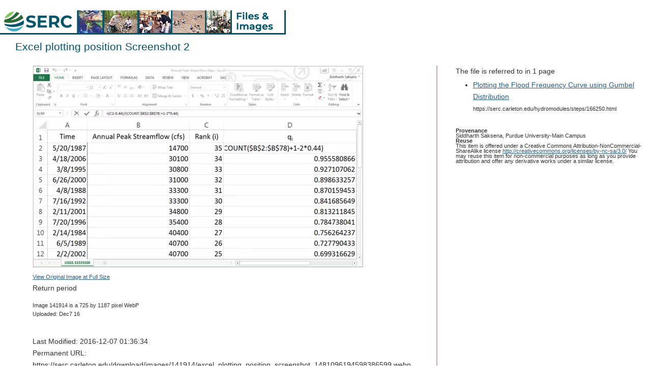

--- FILE ---
content_type: text/css
request_url: https://cdn.serc.carleton.edu/compiledstyles/serc_media.v1760474785.css
body_size: 27934
content:
body {
  margin: 0px;
  padding: 0px;
}
#header {
  height: 60px;
  padding: 0px;
  margin: 0px;
}
#title {
  margin-left: 30px;
}
#leftcolumn {
  float: left;
  width: 60%;
  padding: 0 2% 2% 5%;
  margin: 0 15px 0 0;
}
#rightcolumn {
  float: right;
  width: 30%;
}
#footer {
  height: 60px;
  margin: 0;
  margin-top: 100px;
  padding: 0;
  width: auto;
  z-index: 1;
  clear: both;
}
/* =============================================================================
   
   a bunch of normalizing elements from htmlboilerplate
   ========================================================================== */
/* HTML5 display definitions*/
article,
aside,
details,
figcaption,
figure,
footer,
header,
hgroup,
nav,
section {
  display: block;
}
audio,
canvas,
video {
  display: inline-block;
  *display: inline;
  *zoom: 1;
}
audio:not([controls]) {
  display: none;
}
[hidden] {
  display: none;
}
/* better IE and iOS behaviors */
html {
  font-size: 100%;
  -webkit-text-size-adjust: 100%;
  -ms-text-size-adjust: 100%;
}
/* Improve readability of pre-formatted text in all browsers */
pre {
  white-space: pre;
  white-space: pre-wrap;
  word-wrap: break-word;
}
/* Position subscript and superscript content without affecting line-height: h5bp.com/k */
sub,
sup {
  font-size: 75%;
  line-height: 0;
  position: relative;
  vertical-align: baseline;
}
sup {
  top: -0.5em;
}
sub {
  bottom: -0.25em;
}
/* 1. Improve image quality when scaled in IE7: h5bp.com/d */
img {
  -ms-interpolation-mode: bicubic;
}
/*
 * Correct overflow not hidden in IE9
*/
svg:not(:root) {
  overflow: hidden;
}
/*
 * 1. Correct color not inheriting in IE6/7/8/9
 * 2. Correct alignment displayed oddly in IE6/7
*/
legend {
  border: 0;
  *margin-left: -7px;
  padding: 0;
  white-space: normal;
}
/*
 * 1. Correct font-size not inheriting in all browsers
 * 2. Remove margins in FF3/4 S5 Chrome
 * 3. Define consistent vertical alignment display in all browsers
*/
button,
input,
select,
textarea {
  font-size: 100%;
  margin: 0;
  vertical-align: baseline;
  *vertical-align: middle;
}
/*
 * 1. Define line-height as normal to match FF3/4 (set using !important in the UA stylesheet)
*/
button,
input {
  line-height: normal;
}
/*
 * 1. Display hand cursor for clickable form elements
 * 2. Allow styling of clickable form elements in iOS
 * 3. Correct inner spacing displayed oddly in IE7 (doesn't effect IE6)
*/
button,
input[type="button"],
input[type="reset"],
input[type="submit"] {
  cursor: pointer;
  -webkit-appearance: button;
  *overflow: visible;
}
/*
 * Re-set default cursor for disabled elements
*/
button[disabled],
input[disabled] {
  cursor: default;
}
/*
 * Consistent box sizing and appearance
*/
input[type="checkbox"],
input[type="radio"] {
  box-sizing: border-box;
  padding: 0;
  *width: 13px;
  *height: 13px;
}
input[type="search"] {
  -webkit-appearance: textfield;
  -moz-box-sizing: content-box;
  -webkit-box-sizing: content-box;
  box-sizing: content-box;
}
input[type="search"]::-webkit-search-decoration,
input[type="search"]::-webkit-search-cancel-button {
  -webkit-appearance: none;
}
/* Contain floats: h5bp.com/q */
.clearfix:before,
.clearfix:after,
.container:before,
.container:after,
.container-fluid:before,
.container-fluid:after,
.row:before,
.row:after {
  content: "";
  display: table;
}
.clearfix:after,
.container:after,
.container-fluid:after,
.row:after {
  clear: both;
}
.clearfix,
.container,
.container-fluid,
.row {
  *zoom: 1;
}
/* ======================================================
 *That's the end of the boilerplate fixes.
 * ======================================================
*/
body {
  font-family: Lucida Sans Unicode, Lucida Grande, Lucida Sans, Verdana, Helvetica, Arial, sans-serif;
  font-size: 14px;
  line-height: 1.65em;
  color: #333333;
}
/*lucida sans unicode doens't do bold/italics well */
strong,
em,
b,
i {
  font-family: "Lucida Sans", "Lucida Grande", "Lucida Sans Unicode", Verdana, Helvetica, Arial, sans-serif;
}
pre {
  font-family: "Andale Mono", "Courier New", Courier, monospace;
}
body {
  margin: 0;
  padding: 0;
  background-color: #ffffff;
}
/* --------base styles for standard elements -------------*/
h1 {
  color: #00556b;
  font-weight: normal;
  font-size: 240%;
  line-height: 1.2em;
  margin-bottom: 0;
}
h2 {
  color: #2a6b35;
  font-weight: normal;
  font-size: 190%;
  margin-bottom: 4px;
  line-height: 1.2em;
}
h3 {
  color: #00556b;
  font-weight: normal;
  font-size: 135%;
  margin-bottom: 0;
}
h4,
h4 a,
h4 a:visited {
  color: #00556b;
  margin-bottom: 0;
}
h2 a,
h3 a,
h2 a:visited,
h3 a:visited {
  color: #2a6b35;
}
h2 a:hover,
h3 a:hover {
  color: #00556b;
}
/* link colors */
a {
  color: #285E8F;
}
a:visited {
  color: #683131;
}
p {
  margin-top: 0;
  margin-bottom: 1em;
  text-align: left;
}
ol {
  margin: 1%;
  padding-left: 7%;
}
ul {
  margin: 1%;
  padding-left: 7%;
}
li {
  margin: 1%;
}
img {
  border: 0px;
  max-width: 100%;
  height: auto;
  image-orientation: none;
}
.original-image-container {
  max-width: 100%;
}
hr {
  height: 1px;
}
dt {
  font-weight: bold;
  margin-left: 1.5em;
}
dd {
  margin-bottom: 1em;
  margin-left: 1.5em;
}
fieldset {
  margin-top: 2em;
  margin-bottom: 2em;
}
legend {
  color: #000;
  font-weight: bold;
  font-size: 110%;
}
th {
  font-weight: normal;
  border-bottom: 1px solid #ccc;
  border-left: 1px solid #dedede;
  padding-left: 2px;
}
#skip a,
.visuallyhidden,
.navskip a {
  position: absolute;
  left: -10000px;
  top: auto;
  width: 1px;
  height: 1px;
  overflow: hidden;
}
#skip a:focus,
.navskip a:focus {
  position: absolute;
  top: 0px;
  left: 0px;
  display: block;
  z-index: 100000;
  color: #ffffff;
  background: #f60000;
  padding: 4px;
  width: auto;
  height: auto;
}
.navskip a:focus {
  position: relative;
}
#header {
  padding: 0px;
  margin: 0px;
  margin-top: 20px;
  background-repeat: no-repeat;
  width: auto;
}
#titlebar {
  position: absolute;
  right: 5px;
  top: 10px;
}
#header img {
  border: 0;
}
.headerimagelink {
  display: block;
  width: auto;
  margin: 0px;
}
#header .logo-link a .logo-header {
  margin-top: 0;
  font-size: 240%;
  margin-bottom: 10px;
}
#header .logo-link a,
#header.logo-link a:visited {
  color: #00556b;
  text-decoration: none;
  margin-left: 20px;
  padding: 10px;
  display: inline-block;
}
/*--display by default in new chrome's set display:none in local chrome if we don't want it --*/
#serc-account-bar {
  font-family: Verdana, Arial, Helvetica, sans-serif;
  font-size: 13px;
  line-height: 1.4em;
  display: block;
  background: #ccc;
  width: 100%;
  height: 20px;
  z-index: 100;
  position: absolute;
  top: 0;
  left: 0;
}
#serc-account-bar #serc-quick-links {
  display: inline-block;
  float: right;
  margin-right: 0px;
  text-align: right;
}
@media (max-width: 650px) {
  #serc-account-bar #serc-quick-links {
    display: none;
  }
}
#serc-account-link {
  float: right;
  margin-right: 0px;
  display: block;
  width: 250px;
}
#serc-account-link:hover {
  z-index: 100;
  cursor: pointer;
}
#serc-account-link a {
  text-decoration: none;
}
#serc-account-link a:hover {
  text-decoration: underline;
}
/* breadcrumb styles */
#crumbs {
  border-bottom: 1px solid #cccccc;
  border-top: 2px solid #00556b;
  margin: 0;
  padding: 3px;
  line-height: 1em;
  font-size: 0.8em;
  color: #757575;
}
#crumbs a {
  text-decoration: none;
  color: #285E8F;
}
#crumbs a:hover {
  text-decoration: underline;
}
#crumbs em {
  font-weight: normal;
  font-style: normal;
}
/*-- includes default left margin to leave space for nav ---*/
#serc-contentwrapper {
  display: flex;
  flex-grow: 1;
  flex-direction: column;
}
.serc-content {
  flex: 1;
  padding: 0px;
  padding-left: 20px;
  margin-right: 30px;
  padding-top: 0px;
  padding-bottom: 50px;
  max-width: 990px;
}
.navexpander {
  color: #777;
  font-size: 85%;
  text-align: center;
}
.nextprev {
  float: right;
  margin-right: 20px;
}
.nextprev a {
  text-decoration: none;
}
.relatedlinks {
  width: 170px;
  float: right;
  padding: 0px;
  margin: 10px 0px 5px 5px;
  clear: all;
  z-index: 1;
}
#serc-sidebar {
  flex-basis: auto;
  width: 150px;
  margin-rigth: 1.5em;
}
/*if the screen is more than 650px put the sidebar on the left
 *  at smaller sizes we put it after the content (in it's natural location)
 *  under the assumption that the nav menu has been moved by js to the top
 */
@media (min-width: 650px) {
  #serc-sidebar {
    order: -1;
  }
  #serc-contentwrapper {
    flex-direction: row;
  }
}
/*-------default width nav --------------*/
#nav {
  line-height: 1.3em;
  margin-top: 2em;
  padding: 0;
  padding-left: 15px;
  background: #fff;
  overflow-wrap: break-word;
  word-wrap: break-word;
  hyphens: auto;
}
#nav a {
  display: block;
  padding: 3px;
  text-decoration: none;
  color: #333333;
  margin: 0;
  font-size: 0.9em;
  padding: 7px 2px 3px 6px;
  border-bottom: 1px solid #cccccc;
}
#nav .fullnavelement .topnavelement a {
  background: #00556b;
  color: #ffffff;
  font-weight: bold;
  font-size: 1em;
  margin-left: -0.5em;
}
#nav .fullnavelement .topnavelement a:hover {
  color: #ffffff;
}
#nav a.currentlocation,
#nav .fullnavelement a.currentlocation,
#nav .fullnavelement a:hover {
  background: #41abc4;
  color: #ffffff;
}
#nav a:hover {
  background: #00556b;
  color: #ffffff;
}
#nav ul {
  list-style-type: none;
  padding: 0;
  margin: 0;
  padding-left: 0.5em;
}
#nav #localnav ul {
  padding-left: 1em;
}
#nav .fullnavelement ul {
  padding-left: 1em;
}
#nav li {
  margin: 0;
  padding: 0;
}
.navelement {
  padding-left: 0px;
}
#nav li.navsubelement {
  padding-left: 0.5em;
}
#nav li.navsubsubelement {
  padding-left: 1em;
}
#nav li.navsubsubsubelement {
  padding-left: 1.5em;
}
.nav-heading {
  color: #ffffff;
  background: #2a6b35;
}
#nav li.ttenavlink a {
  margin-left: -1.2em;
  color: #555;
  font-size: 0.8em;
}
#nav li.ttenavlink a:hover {
  color: #fff;
}
#footer {
  height: 60px;
  margin: 0;
  padding: 0;
  margin-top: 100px;
  width: auto;
  z-index: 1;
  clear: both;
}
#footer img {
  border: 0;
}
#subfooter {
  color: #757575;
  margin: 0;
  padding: 1px;
  padding-left: 14px;
  border-top: 2px solid #00556b;
  border-bottom: 7px solid #00556b;
  width: auto;
  z-index: 1;
  clear: both;
  font-size: x-small;
  line-height: 1em;
}
#subfooter .label {
  color: #777;
}
#subfooter a {
  color: #777;
  text-decoration: none;
}
/* 2014 footer */
#subfooter-2014 {
  background: #eee;
  font-size: 14px;
  line-height: 16px;
  padding-left: 10%;
  padding-bottom: 50px;
  z-index: 1;
  clear: both;
  word-wrap: break-word;
}
#subfooter-2014 abbr {
  border-bottom: 1px grey dotted;
}
#subfooter-2014 .col {
  width: 100px;
  min-height: 100px;
  display: inline-block;
  vertical-align: top;
  margin-left: 2%;
}
#subfooter-2014 .col-150 {
  width: 150px;
}
#subfooter-2014 .col-200 {
  width: 200px;
}
#subfooter-2014 .col-300 {
  width: 300px;
}
#subfooter-2014 .col-400 {
  width: 400px;
}
#subfooter-2014 .col h3 {
  padding: 10px;
  padding-left: 0;
}
#subfooter-2014 .col ul {
  margin: 0;
  padding: 0;
}
#subfooter-2014 .col ul li,
#subfooter-2014 #media_reuse_list ul li {
  list-style: none;
  padding: 3px;
  padding-left: 0;
}
#subfooter-2014 #media_reuse_list,
#subfooter-2014 #page_reuse_text {
  display: none;
}
#subfooter-2014 #media_reuse_list ul li {
  padding: 4px;
  margin-bottom: 10px;
}
#subfooter-2014 #media_reuse_list h5,
#subfooter-2014 #page_reuse_text h5 {
  margin: 8px 0 0;
}
#subfooter-2014 #page_reuse_text {
  margin: 10px 0;
}
#footer .footer-sponsors {
  display: flex;
  justify-content: space-around;
}
#footer .footer-sponsors area {
  display: inline-block;
  padding-left: 3%;
}
@media screen and (max-width: 600px) {
  #subfooter-2014 {
    padding-left: 2%;
  }
}
@media screen and (max-width: 480px) {
  #subfooter-2014 .col-400,
  #subfooter-2014 .col-300,
  #subfooter-2014 .col-150 {
    width: 90%;
  }
}
/* only the required parts of dijit+claro styles for the tooltips */
/* dijit.css */
.dijitTooltip {
  position: absolute;
  z-index: 2000;
  display: block;
  left: 0;
  top: -10000px;
  overflow: visible;
}
.dijitTooltipContainer {
  border: solid black 2px;
  background: #b8b5b5;
  color: black;
  font-size: small;
}
.dijitTooltipFocusNode {
  padding: 2px 2px 2px 2px;
}
.dijitTooltipConnector {
  position: absolute;
}
.dijit_a11y .dijitTooltipConnector {
  display: none;
}
.dijitTooltipData {
  display: none;
}
.dijitBackgroundIframe {
  /* IMPORTANT: iframe used to prevent problems with PDF or other applets overlaying menus etc */
  position: absolute;
  left: 0;
  top: 0;
  width: 100%;
  height: 100%;
  z-index: -1;
  border: 0;
  padding: 0;
  margin: 0;
}
/* end dijit.css */
/* Dialog.css (all) */
.claro .dijitDialog {
  border: 1px solid #769dc0;
  -webkit-box-shadow: 0 1px 5px rgba(0, 0, 0, 0.25);
  -moz-box-shadow: 0 1px 5px rgba(0, 0, 0, 0.25);
  box-shadow: 0 1px 5px rgba(0, 0, 0, 0.25);
}
.claro .dijitDialogPaneContent {
  background: #ffffff repeat-x top left;
  border-top: 1px solid #769dc0;
  padding: 10px 8px;
  position: relative;
}
.claro .dijitDialogPaneContentArea {
  margin: -10px -8px;
  padding: 10px 8px;
}
.claro .dijitDialogPaneActionBar {
  background-color: #efefef;
  padding: 3px 5px 2px 7px;
  text-align: right;
  border-top: 1px solid #d3d3d3;
  margin: 10px -8px -10px;
}
.claro .dijitDialogPaneActionBar .dijitButton {
  float: none;
}
.claro .dijitDialogTitleBar {
  border: 1px solid #ffffff;
  border-top: none;
  background-color: #abd6ff;
  background-image: url("images/titlebar.png");
  background-repeat: repeat-x;
  padding: 5px 7px 4px 7px;
}
.claro .dijitDialogTitle {
  padding: 0 1px;
  font-size: 1.091em;
}
.claro .dijitDialogCloseIcon {
  background: url("images/dialogCloseIcon.png");
  background-repeat: no-repeat;
  position: absolute;
  right: 5px;
  height: 15px;
  width: 21px;
}
.dj_ie6 .claro .dijitDialogCloseIcon {
  background-image: url("images/dialogCloseIcon8bit.png");
}
.claro .dijitDialogCloseIconHover {
  background-position: -21px;
}
.claro .dijitDialogCloseIconActive {
  background-position: -42px;
}
.claro .dijitTooltip,
.claro .dijitTooltipDialog {
  background: transparent;
}
.dijitTooltipBelow {
  padding-top: 13px;
  padding-left: 3px;
  padding-right: 3px;
}
.dijitTooltipAbove {
  padding-bottom: 13px;
  padding-left: 3px;
  padding-right: 3px;
}
.claro .dijitTooltipContainer {
  background-color: #ffffff;
  background-image: url("images/tooltipGradient.png");
  background-repeat: repeat-x;
  background-position: bottom;
  border: 1px solid #769dc0;
  padding: 6px 8px;
  -moz-border-radius: 4px;
  border-radius: 4px;
  -webkit-box-shadow: 0 1px 3px rgba(0, 0, 0, 0.25);
  -moz-box-shadow: 0 1px 3px rgba(0, 0, 0, 0.25);
  box-shadow: 0 1px 3px rgba(0, 0, 0, 0.25);
  font-size: 1em;
}
.dj_ie6 .claro .dijitTooltipContainer {
  background-image: none;
}
.claro .dijitTooltipConnector {
  border: 0;
  z-index: 2;
  background-image: url("images/tooltip.png");
  background-repeat: no-repeat;
  width: 16px;
  height: 14px;
}
.dj_ie6 .claro .dijitTooltipConnector {
  background-image: url("images/tooltip8bit.png");
}
.claro .dijitTooltipABRight .dijitTooltipConnector {
  left: auto !important;
  right: 3px;
}
.claro .dijitTooltipBelow .dijitTooltipConnector {
  top: 0;
  left: 3px;
  background-position: -31px 0;
  width: 16px;
  height: 14px;
}
.claro .dijitTooltipAbove .dijitTooltipConnector {
  bottom: 0;
  left: 3px;
  background-position: -15px 0;
  width: 16px;
  height: 14px;
}
.dj_ie7 .claro .dijitTooltipAbove .dijitTooltipConnector,
.dj_ie6 .claro .dijitTooltipAbove .dijitTooltipConnector {
  bottom: -1px;
}
.claro .dijitTooltipLeft {
  padding-right: 14px;
}
.claro .dijitTooltipLeft .dijitTooltipConnector {
  right: 0;
  background-position: 0 0;
  width: 16px;
  height: 14px;
}
.claro .dijitTooltipRight {
  padding-left: 14px;
}
.claro .dijitTooltipRight .dijitTooltipConnector {
  left: 0;
  background-position: -48px 0;
  width: 16px;
  height: 14px;
}
.claro .dijitDialogUnderlay {
  background: #ffffff;
}
/* end Dialog.css */
.dropshadow {
  -moz-box-shadow: 1px 1px 2px #ddd;
  -webkit-box-shadow: 1px 1px 2px #ddd;
  box-shadow: 1px 1px 2px #ddd;
}
.dropshadow-dark {
  -moz-box-shadow: 1px 1px 2px #777;
  -webkit-box-shadow: 1px 1px 2px #777;
  box-shadow: 1px 1px 2px #777;
}
ol.arabic-numbers {
  list-style-type: arabic-numbers;
}
ol.lower-alpha {
  list-style-type: lower-alpha;
}
ol.upper-alpha {
  list-style-type: upper-alpha;
}
ol.lower-roman {
  list-style-type: lower-roman;
}
ol.upper-roman {
  list-style-type: upper-roman;
}
/* ----------support for standard cms tag generate styles------------ */
.skiplinks {
  font-size: 50%;
  color: #fff;
}
.skiplinks a {
  font-size: 50%;
  color: #fff;
}
.disclaimer {
  font-size: 80%;
  line-height: 100%;
}
.small {
  font-size: max(70%, 11px);
  line-height: 140%;
}
.smallpale {
  font-size: 9px;
  color: #aaa;
  text-decoration: none;
}
.em2 {
  color: #a77;
  font-style: normal;
}
.mediumsmall {
  font-size: max(80%, 11px);
  line-height: 160%;
}
.small .small,
.small .mediumsmall,
.mediumsmall .small,
.mediumsmall .mediumsmall {
  font-size: inherit;
}
.mediumpale {
  font-size: 11px;
  line-height: 14px;
  color: #aaa;
}
img.thumbnail {
  margin: 10px;
}
.floating {
  margin: 10px;
  float: left;
}
.floatingright {
  margin: 10px;
  float: right;
}
.textcenter {
  text-align: center;
}
.inline-block {
  display: inline-block;
}
.inline-block h1 {
  text-align: left;
}
dev.floating {
  margin: 10px;
  float: left;
}
div.floating p {
  text-align: center;
}
.halfcolumnright {
  float: right;
  width: 48%;
  margin-left: 2%;
}
@media screen and (max-width: 700px) {
  .halfcolumnright {
    float: none;
    margin-left: 0;
    width: 100%;
    clear: both;
  }
}
.column-element-no-wrap {
  display: inline-block;
  width: 100%;
}
/* put around content to autoflow over two or three columns*/
.twocolumn {
  column-count: 2;
  -webkit-column-count: 2;
  -moz-column-count: 2;
  padding: 15px;
}
.twocolumn h2,
.twocolumn h3,
.twocolumn h4 {
  margin-top: 0;
}
.threecolumn {
  column-count: 3;
  -webkit-column-count: 3;
  -moz-column-count: 3;
  padding: 15px;
}
.threecolumn h2,
.threecolumn h3,
.threecolumn h4 {
  margin-top: 0;
}
.threecolumn ul li,
.twocolumn ul li {
  -webkit-column-break-inside: avoid;
  break-inside: avoid;
}
/* total hack to deal with FF not doing break-inside
 * FF won't break tables, need to wrap li content in a
 * p so that the li retains its marker
 */
.threecolumn ul li p,
.twocolumn ul li p {
  display: inline-table;
}
.link-bar-left .twocolumn,
.link-bar-left .threecolumn {
  padding: 5px;
}
.relatedlinks {
  font-size: 11px;
  line-height: 11px;
  color: #000;
  border: 1px solid #d22;
  border-bottom: 1px solid #d22;
  background: #fff;
  position: relative;
}
.relatedlinks h3 {
  font-size: 16px;
  line-height: 16px;
  border: 0;
  margin: 0;
  color: #fff;
  background: #b22;
  font-weight: normal;
}
.relatedlinks p {
  padding: 2px;
  margin: 0;
}
.relatedlinks ul {
  list-style-type: none;
  padding: 2px;
  margin: 0;
}
.relatedlinks li {
  margin: 0;
  padding: 0;
  margin-bottom: 6px;
}
.author,
.attribution,
.publicationhistory {
  margin-bottom: 8px;
  font-size: max(95%, 11px);
  line-height: 110%;
  color: #757575;
}
.attribution a,
.publicationhistory a,
.attribution a:visited,
.publicationhistory a:visited {
  color: #757575;
}
.publicationhistory .showntitle a,
.attribution .showntitle a {
  background: #757575;
  color: #fff;
  padding: 2px 4px 0px 4px;
  font-size: 90%;
  border-radius: 7px 7px 0 0;
}
.publicationhistory .shownbody,
.attribution .shownbody {
  border-radius: 7px;
  border: 3px solid #757575;
  margin-bottom: 10px;
}
.authortemplated .left_right_flex .serc-editable p {
  margin-bottom: 0;
}
.clearboth {
  clear: both;
  display: block;
  content: "";
}
.rightcolumn {
  float: right;
  width: 250px;
  border-left: 1px solid #999;
  border-bottom: 1px solid #999;
  margin-left: 10px;
  margin-bottom: 5px;
  padding-left: 8px;
  padding-bottom: 5px;
  background: #fff;
}
.rightcolumn-flex {
  min-width: 250px;
  max-width: 300px;
  padding: 10px;
  padding-top: 0px;
}
.rightlink {
  float: right;
  font-weight: bold;
  font-size: 80%;
  margin-bottom: 5px;
}
/* Some standard contextbox definitions */
.pullquote {
  color: #4d4d4d;
  float: center;
  background-color: #c5e8cb;
  border: 3px solid #2a6b35;
  padding: 10px;
  margin: 10px 40px 10px 40px;
  border-radius: 3px;
}
.descriptionpullquote {
  font-size: 1.1em;
  float: center;
  background-color: #ffffff;
  border: 2px solid #2a6b35;
  border-bottom: 3px solid #2a6b35;
  padding: 5px;
  padding-top: 0px;
  margin: 15px 10px 10px 5px;
  color: #333333;
  overflow: auto;
  border-radius: 4px;
}
.descriptionpullquote h4,
.descriptionpullquote h2 {
  margin-top: 0;
  color: #ffffff;
  background: #2a6b35;
  display: block;
  border-bottom: 1px solid #2a6b35;
  padding: 2px;
  margin-left: -5px;
  margin-right: -5px;
}
.descriptionpullquote h2 {
  font-size: 1.1em;
}
.descriptionpullquote p {
  padding: 5px;
  margin: 0px;
}
.descriptionpullquote .thumbimage {
  margin-right: 15px;
}
.context,
.context3 {
  color: #000000;
}
.context > h2:first-child,
.context3 > h2:first-child {
  margin-top: -10px;
  margin-bottom: 10px;
  margin-left: -10px;
  margin-right: -10px;
  padding: 5px;
}
.context > p:first-child:empty + h2,
.context3 > p:first-child:empty + h2 {
  margin-top: -26px;
  margin-bottom: 10px;
  margin-left: -10px;
  margin-right: -10px;
  padding: 5px;
}
.context > br:first-child + h2,
.context3 > br:first-child + h2 {
  margin-top: -36px;
  margin-bottom: 10px;
  margin-left: -10px;
  margin-right: -10px;
  padding: 5px;
}
.context > h3:first-child,
.context3 > h3:first-child {
  margin-top: -10px;
  margin-bottom: 10px;
  margin-left: -10px;
  margin-right: -10px;
  padding: 5px;
}
.context > p:first-child:empty + h3,
.context3 > p:first-child:empty + h3 {
  margin-top: -26px;
  margin-bottom: 10px;
  margin-left: -10px;
  margin-right: -10px;
  padding: 5px;
}
.context > br:first-child + h3,
.context3 > br:first-child + h3 {
  margin-top: -36px;
  margin-bottom: 10px;
  margin-left: -10px;
  margin-right: -10px;
  padding: 5px;
}
.context > h4:first-child,
.context3 > h4:first-child {
  margin-top: -10px;
  margin-bottom: 10px;
  margin-left: -10px;
  margin-right: -10px;
  padding: 5px;
}
.context > p:first-child:empty + h4,
.context3 > p:first-child:empty + h4 {
  margin-top: -26px;
  margin-bottom: 10px;
  margin-left: -10px;
  margin-right: -10px;
  padding: 5px;
}
.context > br:first-child + h4,
.context3 > br:first-child + h4 {
  margin-top: -36px;
  margin-bottom: 10px;
  margin-left: -10px;
  margin-right: -10px;
  padding: 5px;
}
.context > h2:first-child,
.context3 > h2:first-child,
.context > p:first-child:empty + h2,
.context3 > p:first-child:empty + h2,
.context > br:first-child + h2,
.context3 > br:first-child + h2 {
  background: #2a6b35;
  color: #c5e8cb;
}
.context > h2:first-child a,
.context3 > h2:first-child a,
.context > p:first-child:empty + h2 a,
.context3 > p:first-child:empty + h2 a,
.context > br:first-child + h2 a,
.context3 > br:first-child + h2 a {
  color: inherit;
}
.context > h3:first-child,
.context3 > h3:first-child,
.context > p:first-child:empty + h3,
.context3 > p:first-child:empty + h3,
.context > br:first-child + h3,
.context3 > br:first-child + h3 {
  background: #2a6b35;
  color: #c5e8cb;
}
.context > h3:first-child a,
.context3 > h3:first-child a,
.context > p:first-child:empty + h3 a,
.context3 > p:first-child:empty + h3 a,
.context > br:first-child + h3 a,
.context3 > br:first-child + h3 a {
  color: inherit;
}
.context > h4:first-child,
.context3 > h4:first-child,
.context > p:first-child:empty + h4,
.context3 > p:first-child:empty + h4,
.context > br:first-child + h4,
.context3 > br:first-child + h4 {
  background: #2a6b35;
  color: #c5e8cb;
}
.context > h4:first-child a,
.context3 > h4:first-child a,
.context > p:first-child:empty + h4 a,
.context3 > p:first-child:empty + h4 a,
.context > br:first-child + h4 a,
.context3 > br:first-child + h4 a {
  color: inherit;
}
.context2 {
  border: 5px solid #00556b;
  border-radius: 4px;
  background: #85e6ff;
  margin-left: 0;
  margin-right: 0;
  color: #000000;
}
.context2 > h2:first-child {
  margin-top: -10px;
  margin-bottom: 10px;
  margin-left: -10px;
  margin-right: -10px;
  padding: 5px;
}
.context2 > p:first-child:empty + h2 {
  margin-top: -26px;
  margin-bottom: 10px;
  margin-left: -10px;
  margin-right: -10px;
  padding: 5px;
}
.context2 > br:first-child + h2 {
  margin-top: -36px;
  margin-bottom: 10px;
  margin-left: -10px;
  margin-right: -10px;
  padding: 5px;
}
.context2 > h3:first-child {
  margin-top: -10px;
  margin-bottom: 10px;
  margin-left: -10px;
  margin-right: -10px;
  padding: 5px;
}
.context2 > p:first-child:empty + h3 {
  margin-top: -26px;
  margin-bottom: 10px;
  margin-left: -10px;
  margin-right: -10px;
  padding: 5px;
}
.context2 > br:first-child + h3 {
  margin-top: -36px;
  margin-bottom: 10px;
  margin-left: -10px;
  margin-right: -10px;
  padding: 5px;
}
.context2 > h4:first-child {
  margin-top: -10px;
  margin-bottom: 10px;
  margin-left: -10px;
  margin-right: -10px;
  padding: 5px;
}
.context2 > p:first-child:empty + h4 {
  margin-top: -26px;
  margin-bottom: 10px;
  margin-left: -10px;
  margin-right: -10px;
  padding: 5px;
}
.context2 > br:first-child + h4 {
  margin-top: -36px;
  margin-bottom: 10px;
  margin-left: -10px;
  margin-right: -10px;
  padding: 5px;
}
.context2 > h2:first-child,
.context2 > p:first-child:empty + h2,
.context2 > br:first-child + h2 {
  background: #00556b;
  color: #85e6ff;
}
.context2 > h2:first-child a,
.context2 > p:first-child:empty + h2 a,
.context2 > br:first-child + h2 a {
  color: inherit;
}
.context2 > h3:first-child,
.context2 > p:first-child:empty + h3,
.context2 > br:first-child + h3 {
  background: #00556b;
  color: #85e6ff;
}
.context2 > h3:first-child a,
.context2 > p:first-child:empty + h3 a,
.context2 > br:first-child + h3 a {
  color: inherit;
}
.context2 > h4:first-child,
.context2 > p:first-child:empty + h4,
.context2 > br:first-child + h4 {
  background: #00556b;
  color: #85e6ff;
}
.context2 > h4:first-child a,
.context2 > p:first-child:empty + h4 a,
.context2 > br:first-child + h4 a {
  color: inherit;
}
.context3 {
  background: #c5e8cb;
  float: right;
  margin-right: 5px;
  width: 38%;
}
@media only screen and (max-width: 650px) {
  .pullquote.context3 {
    width: 100%;
    float: none;
    margin: 0;
  }
}
.context4 {
  background: #ffffff;
  border: 1px solid #cccccc;
  padding: 6px;
  margin: 0;
  -moz-box-shadow: 1px 1px 2px #ddd;
  -webkit-box-shadow: 1px 1px 2px #ddd;
  box-shadow: 1px 1px 2px #ddd;
}
.context6 {
  margin: 15px 10px 10px 5px;
  font-size: 22px;
  color: #2a6b35;
  border: none;
  background: none;
  line-height: 26px;
}
.context6:before {
  content: '\201C';
  font-size: 50px;
  float: left;
  color: #cccccc;
  font-family: Georgia, serif;
}
.context6:after {
  content: '\201D';
  font-size: 50px;
  line-height: 0;
  position: relative;
  top: 23px;
  color: #cccccc;
  font-family: Georgia, serif;
}
a.linkbutton,
a.view-more-link {
  -moz-box-shadow: 1px 1px 2px #ddd;
  -webkit-box-shadow: 1px 1px 2px #ddd;
  box-shadow: 1px 1px 2px #ddd;
  background: -moz-linear-gradient(top, #0086a8, #00556b);
  background: -webkit-linear-gradient(top, #0086a8, #00556b);
  background: -o-linear-gradient(top, #0086a8, #00556b);
  background: -ms-linear-gradient(top, #0086a8, #00556b);
  background: linear-gradient(to bottom, #0086a8, #00556b);
  background-color: #00556b;
  -moz-border-radius: 20px;
  -webkit-border-radius: 20px;
  border-radius: 20px;
  display: inline-block;
  cursor: pointer;
  color: #ffffff;
  font-size: 100%;
  font-weight: normal;
  padding: 5px 12px;
  text-decoration: none;
}
a.linkbutton:hover,
a.linkbutton:visited,
a.linkbutton:active,
a.view-more-link:hover,
a.view-more-link:visited,
a.view-more-link:active {
  color: #ffffff;
}
a.linkbutton:hover,
a.view-more-link:hover {
  background: #00556b;
}
a.linkbutton:active,
a.view-more-link:active {
  position: relative;
  top: 1px;
}
a.biglinkbutton {
  font-size: 130%;
  padding: 6px 20px;
}
.shownversion {
  display: none;
}
.hiddenversion {
  display: block;
}
.hiddenversion h3 {
  display: inline-block;
}
/*--if it has class showatstart  then don't hide to start--*/
.showatstart.shownversion {
  display: block;
}
.showatstart.hiddenversion {
  display: none;
}
.shownbody {
  border: 1px solid #bbb;
  padding: 8px;
}
.showntitle {
  position: relative;
  top: 10px;
  background-color: none;
  padding: 8px;
}
.showntitle a {
  text-decoration: none;
}
.hiddenversion a {
  text-decoration: none;
}
H4.hiddenheader {
  margin-top: 0;
}
.rightfloat {
  float: right;
}
.leftfloat {
  float: left;
}
.bigfirstline:first-line {
  font-size: 133%;
}
.narrowbox {
  font-size: 1.3em;
  font-weight: bold;
  float: right;
  width: 300px;
  padding: 0px;
  margin: 2px;
  margin-right: 0;
  margin-bottom: 10px;
  clear: both;
  color: #555;
}
.red {
  color: #f00;
}
.green {
  color: #0f0;
}
.blue {
  color: #00f;
}
.vocabprefix {
  color: #757575;
}
.form-file-upload {
  max-width: 600px;
  padding: 10px;
  background: #eff3ef;
  margin-bottom: 20px;
  margin-top: 20px;
  border: 2px solid #353;
}
.form-file-upload .shownbody {
  background: #fafafa;
}
/* lots of styles for faceted search display */
.facetwrapper {
  width: 300px;
  float: right;
  margin-left: 10px;
}
.searchtrivia {
  color: #333;
}
p.searchhit {
  margin-bottom: 0px;
}
.searchhitdiv {
  clear: left;
  padding-bottom: 5px;
}
.searchreturndetails {
  color: #4B774B;
}
.searchnextprev {
  float: right;
  margin-right: 20px;
  font-size: 1.1em;
}
.limitbox {
  border: 1px solid #aaa;
  border-top: none;
  margin-bottom: 10px;
  border-radius: 0 0 3px 3px;
  box-shadow: 2px 2px 4px 1px #eee;
  margin-right: 314px;
}
.facetwrapper .limit-full-description {
  display: none;
}
.currentsearchlimits {
  font-weight: bold;
  font-size: 0.85em;
  line-height: 1.1em;
  text-align: center;
  padding: 0px;
  padding-right: 20px;
  margin: 0px;
  border: 1px solid #aaa;
  background: #f1f1f1;
  color: #a8a8a8;
  border-radius: 3px 3px 0 0 ;
  margin-right: 314px;
}
.browseshowall a,
.browseshowall a:visited {
  font-size: 0.85em;
  font-weight: normal;
  color: #757575;
  text-decoration: none;
}
.browseshowall a:hover {
  text-decoration: underline;
  color: #285E8F;
}
.facettooltip {
  padding-top: 20px;
  font-size: 120%;
}
/* need to rework these to reduce redundancy with a common browselimit */
/* class and  separate limit1, limit2.... classes to hold the different colors */
.browselimit {
  font-size: 0.85em;
  margin: 0;
  color: #757575;
}
.browselimit h2 {
  margin: 0;
  color: #fff;
  background: #6F6F8B;
  font-size: 1.1em;
  line-height: 1.2em;
  padding: 2px;
  display: inline;
  border: none;
}
.browselimit em {
  font-weight: bold;
  font-size: 1.2em;
  font-style: normal;
}
.browselimit .bubble-facet-label {
  color: #fff;
  padding: 4px;
  border-radius: 12px 0 0 12px;
  background: #6F6F8B;
}
.browselimit .bubble-facet-label a,
.browselimit .bubble-facet-label a:visited {
  color: #fff;
  text-decoration: none;
}
.browselimit .bubble-facet-value {
  padding: 4px;
}
.bubble-facet-limit {
  border: 1px solid #bbb;
  background-color: #f7f7f7;
  margin: 5px;
  margin-top: 0;
  border-radius: 12px;
  display: inline-flex;
}
.browsevocab {
  font-size: 0.85em;
  border: 1px solid #6F6F8B;
  line-height: 1em;
  background: #fff;
  float: right;
  width: 300px;
  padding: 0px;
  margin: 5px;
  margin-right: 0;
  clear: both;
  color: #333;
  box-shadow: 2px 2px 4px 1px #eee;
  border-radius: 3px;
}
.browsevocab ul {
  list-style-type: none;
  padding: 0;
  margin: 4px;
  margin-left: 7px;
}
.browsevocab li {
  margin: 3px;
  padding: 1px;
}
.browsevocab h1 {
  display: block;
  margin: 0;
  background: #6F6F8B;
  color: #fff;
  font-size: 1.1em;
  line-height: 1.2em;
  padding: 2px;
  padding-left: 4px;
}
.browsevocab h1 a,
.browsevocab h1 a:visited {
  color: #fff;
  font-weight: normal;
  font-size: 0.9em;
  text-decoration: none;
  display: inline-block;
  float: right;
  margin-right: 5px;
}
.browsevocab h2 {
  font-size: 1.1em;
  font-weight: bold;
  margin-top: 0;
  padding-top: 2px;
  color: #333;
  border: none;
}
/*-- browse colors --*/
.browsevocab0 h1,
.browselimit0 h2,
.browselimit0 .bubble-facet-label {
  background: #00556b;
}
.browsevocab0 {
  border: 1px solid #00556b;
}
.browsevocab1 h1,
.browselimit1 h2,
.browselimit1 .bubble-facet-label {
  background: #00556b;
}
.browsevocab1 {
  border: 1px solid #00556b;
}
.browsevocab2 h1,
.browselimit2 h2,
.browselimit2 .bubble-facet-label {
  background: #2a6b35;
}
.browsevocab2 {
  border: 1px solid #2a6b35;
}
.browsevocab3 h1,
.browselimit3 h2,
.browselimit3 .bubble-facet-label {
  background: #41abc4;
}
.browsevocab3 {
  border: 1px solid #41abc4;
}
.browsevocab4 h1,
.browselimit4 h2,
.browselimit4 .bubble-facet-label {
  background: #16006b;
}
.browsevocab4 {
  border: 1px solid #16006b;
}
.browsevocab5 h1,
.browselimit5 h2,
.browselimit5 .bubble-facet-label {
  background: #006b16;
}
.browsevocab5 {
  border: 1px solid #006b16;
}
.searchresults-twocolumn .searchhitdiv .showntitle {
  margin-top: 20px;
}
.best-bets {
  padding: 5px;
  margin-bottom: 10px;
  margin-right: 320px;
  margin-top: 10px;
  background: #eef;
}
.best-bets h3 {
  background: #aac;
  color: #fff;
  padding: 3px;
  margin: -5px;
  margin-bottom: 5px;
  font-size: 1em;
}
.best-bets .searchhitdiv {
  margin-top: 6px;
  background: #fafaff;
  padding: 4px;
  min-height: 80px;
}
.searchhitdiv div.reviewed-label {
  color: #696969;
  background: #f2f2f2;
  font-weight: bold;
  font-size: 0.85em;
  line-height: 1em;
  text-align: center;
  border: 2px solid #ddd;
  padding: 4px;
  float: left;
  display: inline-block;
  margin-bottom: 10px;
  margin-top: 3px;
  margin-right: 10px;
  -moz-border-radius: 5px 5px 5px 5px;
  -webkit-border-radius: 5px 5px 5px 5px;
  border-radius: 5px 5px 5px 5px;
}
.searchhitdiv div.reviewed-label .righttip {
  font-weight: normal;
  text-align: left;
  line-height: 1.3em;
}
.searchhitdiv div.reviewid-38 {
  color: #5A775A;
  background: #F3F7F3;
  border: 2px solid #ded;
  font-size: 12px;
  font-family: Arial, Helvetica, sans-serif;
}
.searchhitdiv div.reviewid-9 {
  color: #bad761;
  background: #111;
  border: 2px solid #e9742e;
  font-family: 'Lucida Grande', 'Lucida Sans Unicode', Lucida, Arial, Helvetica, sans-serif;
}
.searchhitdiv div.reviewid-3 {
  color: #ecbd45;
  background: #fcf9ef;
  border: 2px solid #f3d179;
  font-family: 'Lucida Grande', 'Lucida Sans Unicode', Lucida, Arial, Helvetica, sans-serif;
}
.searchhitdiv div.reviewid-40,
.searchhitdiv div.reviewid-41 {
  color: #11528a;
  background: #dfeaf5;
  border: 2px solid #11528a;
}
.searchhitdiv div.reviewid-45 {
  color: #236e9e;
  background: #e3edf7;
  border: 2px solid #236e9e;
}
.searchhitdiv div.reviewid-53 {
  color: #D78825;
  background: #fff;
  border: 2px solid #0076A8;
}
.searchhitdiv span.ai-short-summary {
  display: inline-block;
  font-size: 0.8em;
  margin-left: 8px;
  padding: 0 5px 0 5px;
  background: #efefef;
  color: #777;
  font-weight: normal;
  border-radius: 5px;
}
.searchhitdiv {
  padding: 6px;
  border: 2px solid #f6f6f6;
  margin-bottom: 10px;
  border-radius: 3px;
}
.searchhitdiv:hover {
  border: 2px solid #eee;
  background: #fafafa;
}
/* -- two column tiled search results  --*/
.tiledsearch .searchresults {
  display: flex;
  flex-flow: row wrap;
  justify-content: space-around;
}
.tiledsearch .searchresults .searchhitdiv {
  min-width: 270px;
  width: 29%;
  margin-right: 10px;
  padding: 15px;
}
@media only screen and (max-width: 970px) {
  .tiledsearch .searchresults .searchhitdiv {
    min-width: 550px;
    width: 80%;
  }
}
@media only screen and (max-width: 550px) {
  .tiledsearch .searchresults .searchhitdiv {
    min-width: 100px;
    width: 90%;
  }
}
/* scale the search facet width down at smaller screens */
@media screen and (max-width: 900px) {
  .facetwrapper,
  .facetwrapper .narrowbox,
  .facetwrapper .browsevocab {
    width: 200px;
    max-width: 98%;
  }
  .currentsearchlimits,
  .limitbox,
  .best-bets {
    margin-right: 5%;
  }
}
@media screen and (max-width: 500px) {
  .facetwrapper,
  .facetwrapper .narrowbox,
  .facetwrapper .browsevocab {
    width: 100px;
  }
}
@media screen and (max-width: 400px) {
  .facetwrapper,
  .facetwrapper .narrowbox,
  .facetwrapper .browsevocab {
    display: none;
  }
}
table.cms {
  background: #aaa;
  margin: 5px;
  border-collapse: collapse;
}
caption.cms {
  caption-side: bottom;
  font-size: 0.85em;
  line-height: 1em;
}
table.cms th {
  padding: 5px;
  border: 1px solid #fff;
  border-width: 0 1px 1px 0;
}
table.cms th {
  background: #73869e;
  color: #fff;
}
table.cms tr:hover td {
  background: #c9daef;
}
table.cms tr:hover th {
  background: #c9daef;
  color: #111;
}
table.cms td {
  padding: 5px;
  border: 1px solid #ddd;
  border-width: 0 1px 1px 0;
  text-align: center;
}
table.cms tbody tr {
  background-color: #fff;
}
table.cms tbody tr:nth-child(odd) {
  background-color: #eee;
}
#content .hl0 {
  background-color: #FFFFcf;
}
#content .hl1 {
  background-color: #FFFFcf;
}
#content .hl2 {
  background-color: #FFFFcf;
}
#content .hl3 {
  background-color: #FFFFcf;
}
#content .hl4 {
  background-color: #FFFFcf;
}
.img-shadow {
  background: url(/images/dropshadow/shadowAlpha.png) no-repeat bottom right !important;
  background: url(/images/dropshadow/shadow.gif) no-repeat bottom right;
  margin: 10px 10px 5px 10px !important;
  margin: 10px 10px 5px 5px;
  position: relative;
}
.img-shadow img {
  display: block;
  background-color: #fff;
  border: 1px solid #a9a9a9;
  margin: -6px 6px 6px -6px;
  padding: 4px;
}
.tooltip,
.tooltip:visited {
  position: relative;
  z-index: 24;
  text-decoration: none;
  color: #333;
  border: 1px solid #fff;
  border: none;
}
.tooltip:hover {
  z-index: 25;
  border: 1px solid #ccc;
}
.tooltip span.thetip {
  display: none;
  line-height: 1.2em;
}
.tooltip:hover span.thetip,
.tooltip:hover span.righttip,
.tooltip:hover span.belowtip {
  /*the span will display just on :hover state*/
  display: block;
  position: absolute;
  width: 300px;
  margin: 2px;
  padding: 8px;
  background-color: #fff;
  color: #000;
  border: 2px solid #ccc;
  text-decoration: none;
  -moz-border-radius: 8px;
  -webkit-border-radius: 8px;
}
.tooltip:hover span.thetip {
  top: 0.5em;
  left: -325px;
}
.tooltip span.righttip {
  display: none;
}
.tooltip:hover span.righttip {
  /*the span will display just on :hover state*/
  top: 10px;
  left: 30px;
}
/* on mobile we don't want the tooltip to the right as it may be off screen */
@media only screen and (max-width: 700px) {
  .tooltip:hover span.righttip {
    position: relative;
    left: 0;
    top: 0;
  }
}
.tooltip span.belowtip {
  display: none;
}
.tooltip:hover span.belowtip {
  /*the span will display just on :hover state*/
  top: 1em;
  left: 10px;
}
.shownlink {
  text-decoration: underline;
  color: #22f;
}
/* threaded discussion related tags */
.discussionlogin {
  padding: 10px;
  border: 2px solid #ccc;
}
.discussiontable {
  -moz-border-radius: 6px;
  -webkit-border-radius: 6px;
  border-radius: 6px;
}
table.discussiontable {
  background: #ddd;
}
.discussiontable th {
  padding: 5px;
  background: #ccc;
  color: #fff;
  font-size: 14px;
  font-weight: bold;
}
.discussiontable th a {
  text-decoration: none;
  color: #fff;
}
.discussiontable th a .sortlink {
  font-size: 7px;
  text-decoration: underline;
}
.discussiontable td {
  padding: 7px;
}
.discussiontable tr {
  background: #fff;
}
table.discussiontable tbody tr:nth-child(odd) {
  background-color: #f7f7f7;
}
.discussiontable tr:hover td {
  background: #ded;
}
.discussion-post-row {
  margin-top: 5px;
  min-height: 125px;
}
.discussion-cell {
  display: table-cell;
}
.discussion-post-user-info {
  min-width: 150px;
  min-height: 100px;
  max-height: 130px;
}
.discussion-post-user-info p {
  text-align: center;
}
.discussion-post-user-info img {
  max-height: 50px;
  max-width: 50px;
}
a.discussion-author,
a.discussion-author:visited {
  color: #50728A;
  font-weight: bold;
}
a.discussion-author:hover {
  color: #5C9ECC;
}
.discussion-carrot {
  width: 0;
  height: 0;
  margin-top: 10px;
  float: left;
  border-top: 12px solid transparent;
  border-bottom: 12px solid transparent;
  border-right: 12px solid rgba(0, 0, 0, 0.17);
}
.discussion-post-content {
  width: 100%;
  word-wrap: break-word;
  vertical-align: top;
  overflow: hidden;
  border: 1px solid #b9b9b9;
  border-radius: 4px;
  box-shadow: 1px 1px 2px rgba(0, 0, 0, 0.17);
}
.discussion-post-text {
  min-height: 90px;
  padding: 10px;
}
.discussion-post-media {
  padding-left: 10px;
  border-top: 1px solid #D9D9D9;
  background-color: #F7F7F7;
}
.discussion-post-actions {
  text-align: right;
  padding: 0 10px;
  background-color: #F7F7F7;
  overflow: hidden;
  height: 26px;
}
.discussion-post-id {
  margin: 3px;
}
div[id^='discussion-post-delete'] {
  display: none;
}
.discussion-button {
  display: inline-block;
  padding: 0px 8px;
  height: 100%;
  background: #609CD1;
  color: white;
  text-decoration: none;
  border-left: 1px solid #F7F7F7;
  margin-right: 8px;
  font-size: 13px;
  border: 0;
}
.discussion-button:hover {
  background: #7BB5E8;
}
.discussion-button:visited {
  color: white;
}
.discussion-button-post {
  background: #0DA30D;
  padding: 8px;
  font-size: 14px;
}
.discussion-button-post:hover {
  background: #52D152;
}
.discussion-button-edit,
.discussion-button-share {
  background: #0DA38F;
}
.discussion-button-edit:hover,
.discussion-button-share:hover {
  background: #58C7B8;
}
.discussion-button-delete {
  background: #b22;
}
.discussion-button-delete:hover {
  background: lightcoral;
}
.discussion-quote-container {
  width: 100%;
  height: auto;
}
.discussion-quote-carrot {
  width: 0;
  height: 0;
  float: left;
  margin-top: 4px;
  border-top: 6px solid transparent;
  border-bottom: 6px solid transparent;
  border-right: 6px solid #99BBF2;
}
/* .discussion-quote-message and .discussion-quote-carrot have some precise pixel
	properties. Careful to change margin/padding/borders */
.discussion-quote-message {
  background-color: #D9E7FF;
  border: 1px solid #99BBF2;
  -webkit-border-radius: 5px;
  -moz-border-radius: 5px;
  border-radius: 5px;
  padding: 5px;
  margin-left: 5px;
  font-style: italic;
}
.discussion-quote-message:before {
  content: '\201C';
  float: left;
  font-size: 200%;
  color: #87B3FA;
  margin-right: 10px;
}
.discussion-quote-message:after {
  content: '\201D';
  float: right;
  font-size: 200%;
  color: #87B3FA;
  margin-left: 10px;
  margin-top: -8px;
}
.discussion-quote-message > p {
  width: 93%;
  margin: 5px 0;
}
.discussion-post-edit {
  background: #eeffee;
  margin-top: 10px;
  padding: 10px;
  border: 1px solid #383;
}
.discussion-thread {
  padding: 15px;
  border: 6px solid #eee;
  border-radius: 30px;
  margin-top: 10px;
}
.discussion-thread .threadspool-link-top,
.discussion-thread .threadspool-link-bottom {
  border: 2px solid #eee;
  display: block;
  width: fit-content;
  margin-left: -20px;
  border-left: 0;
  padding-left: 15px;
}
.discussion-thread .threadspool-link-top {
  padding: 10px 10px 5px 20px;
  margin-top: -20px;
  border-radius: 0 0 10px 0;
  border-top: 0;
}
.discussion-thread .threadspool-link-bottom {
  padding: 5px 10px 10px 20px;
  margin-bottom: -20px;
  border-radius: 0 10px 0 0;
  border-bottom: 0;
}
.discussion-thread h2 {
  margin-top: 15px;
  padding-bottom: 0;
}
.discussion-thread .discussion-notifications {
  float: right;
  border: 2px solid #eee;
  display: block;
  width: fit-content;
  padding: 10px;
  margin-top: -20px;
  margin-right: -20px;
  border-top: 0;
  border-right: 0;
  border-radius: 0 0 0 10px ;
}
.discussion-thread h3 {
  margin-bottom: 0;
  display: block;
}
.discussion-thread #post_text,
.discussion-thread #post_text_edit {
  font-size: 100%;
  margin: 0;
  vertical-align: baseline;
  width: 100%;
  min-height: 100px;
  max-width: 1500px;
  field-sizing: content;
}
#notification-form {
  border: 1px solid #bbb;
  margin: 10px;
  -moz-border-radius: 6px;
  -webkit-border-radius: 6px;
  border-radius: 6px;
  -moz-box-shadow: 1px 1px 2px #ccc;
  -webkit-box-shadow: 1px 1px 2px #ccc;
  box-shadow: 1px 1px 2px #ccc;
  margin-bottom: 10px;
}
/* the not often used pop-up survey box */
#popupsurvey {
  position: absolute;
  top: 125px;
  right: -600px;
  width: 600px;
  border: 2px solid #e99;
  background: #fdd;
  padding: 3px;
  font-size: 11px;
  z-index: 100;
}
.workspace-edit {
  float: right;
  width: 138px;
  padding: 2px;
  margin: 5px;
  border: 1px solid #a55;
  background: #feeeee;
  font-size: 80%;
  line-height: 100%;
  clear: both;
}
.workspace-edit .shownbody {
  border: none;
}
.workspace-edit .showntitle {
  background: #feeeee;
  padding: 1px;
}
.workspace-edit .shownversion {
  padding: 0px;
  margin: 0;
}
.deactivateLiveEdit input {
  font-size: 11px;
  color: #383;
  border: 1px solid #383;
  text-decoration: none;
}
.content-squeezed-for-liveedit {
  margin-right: 180px;
  margin-left: 10px;
}
.nav-squeezed-for-liveedit {
  width: 0px;
}
.liveEditButton {
  font-size: 11px;
  color: #383;
  border: 1px solid #383;
  text-decoration: none;
  margin-left: 5px;
  background: #fefefe;
  width: auto;
  overflow: visible;
  padding-left: 5px;
  padding-right: 5px;
}
/*only some of the liveEditButtons are actually buttons
to appease IE */
div.liveEditButton {
  padding: 5px;
}
.liveEditButton:hover {
  color: #a30;
  border: 1px solid #a30;
  background: #fff;
  cursor: pointer;
}
.workspace .dijitButton {
  border: 1px solid #383;
}
.workspace-edit h3 {
  padding: 3px;
  margin-right: -10px;
  margin-left: -10px;
  margin-bottom: 5px;
  padding-left: 15px;
}
.serc-pagelist h4,
.serc-filelist h4 {
  font-size: 11px;
  margin-bottom: 3px;
}
#editFormContainer .saving {
  color: #f00;
  font: 24px;
  font-weight: bold;
  position: fixed;
  top: 250px;
  right: 150px;
}
#editFormContainer .saved {
  color: #3a3;
  font: 48px;
  font-weight: bold;
  position: fixed;
  top: 250px;
  right: 150px;
}
.editFormSubmit {
  position: fixed;
  top: 140px;
  right: 150px;
  width: 50px;
  border: 3px solid #55f;
  color: #55f;
  background: #fff;
  padding: 2px;
  font-weight: bold;
}
.uploadbutton,
.newpagebutton,
.newentrybutton {
  border: 2px solid #777;
  background: #fff;
  padding: 2px;
}
.uploadbutton:hover {
  color: #493;
  border: 2px solid #493;
}
.workspace-newpagebox {
  position: absolute;
  top: 100px;
  right: 170px;
  width: 300px;
  display: none;
  border: 1px solid #a55;
  background: #feeeee;
  padding: 10px;
  z-index: 1000000;
}
#workspace-newpage-alert {
  position: absolute;
  top: 100px;
  right: 170px;
  width: 350px;
  display: none;
  border: 1px solid #a55;
  background: #feeeee;
  padding: 5px;
  font-size: 11px;
}
.workspace-uploadbox {
  position: absolute;
  top: 100px;
  right: 170px;
  width: 430px;
  display: none;
  border: 1px solid #a55;
  background: #feeeee;
  padding: 10px;
  z-index: 1000000;
}
#workspace-uploadbox-alert,
#creatingformalert {
  position: fixed;
  top: 100px;
  right: 170px;
  width: 250px;
  display: none;
  border: 1px solid #a55;
  background: #feeeee;
  padding: 5px;
  z-index: 10000;
}
#creatingformalert {
  width: 400px;
  top: 150px;
  left: 35%;
}
#workspace-help {
  position: absolute;
  top: 100px;
  right: 170px;
  width: 400px;
  display: none;
  border: 1px solid #a55;
  background: #feeeee;
  padding: 10px;
  z-index: 1000000;
}
#form_creation_dialog,
.create_dialog {
  position: fixed;
  top: 150px;
  left: 20%;
  width: 650px;
  display: none;
  border: 3px solid #4D673F;
  background: #fff;
  padding: 15px;
  padding-top: 5px;
  z-index: 10000;
  line-height: 1.4em;
  -moz-border-radius: 3px;
  -webkit-border-radius: 3px;
  -moz-box-shadow: 1px 1px 5px #aaa;
  -webkit-box-shadow: 1px 1px 5px #aaa;
  box-shadow: 1px 1px 5px #aaa;
}
.contentUndo {
  float: right;
  padding: 0 3px 0 3px;
}
.contentDeactivate {
  margin-left: 10px;
  float: right;
  width: 60px;
  margin-right: 0px;
}
.contenthints,
.contentUndo,
.contentDeactivate {
  font-size: 0.8em;
}
.contentUndo,
.contentDeactivate {
  margin-top: -10px;
}
.contentUndo a:hover,
.contentDeactivate a:hover {
  text-decoration: underline;
}
.contenthints a,
.contentUndo a,
.contentDeactivate a {
  color: #66f;
}
.closeButton {
  float: right;
  width: 46px;
  border: 2px solid #ccc;
  background: #fff;
  padding: 1px;
  font-size: 11px;
  border-radius: 4px 4px 4px 4px;
}
.closeButton img {
  margin-bottom: -2px;
}
.modalCloseButton {
  margin-left: 50%;
  width: 60px;
  border: 2px solid #777;
  background: #fff;
  padding: 5px;
}
.modalCloseButton:hover,
.closeButton:hover {
  border: 2px solid #f33;
  color: #f33;
  background: #faa;
}
.definitionterm {
  color: #383;
}
.file-archive-item {
  padding: 5px;
  border: 1px solid #ccc;
  background: #f3f3f3;
  margin-bottom: 10px;
}
.file-archive-item:hover {
  border: 1px solid #555;
  background: #fff;
}
.live-edit-link {
  float: right;
  width: 40px;
  color: #f00;
  clear: both;
}
.live-edit-link:hover {
  cursor: pointer;
}
.live-edit-box {
  float: right;
  width: 138px;
  padding: 2px;
  margin: 5px;
  border: 1px solid #709670;
  background: #e5f1e5;
  font-size: 80%;
  line-height: 100%;
  clear: both;
}
.live-edit-box h2 {
  font-size: 14px;
  background: #95b695;
  color: #fff;
  padding: 5px;
  margin: -2px;
  margin-bottom: 15px;
  text-align: center;
}
.live-edit-box h3.divider {
  color: #5a5;
  background: #cadbca;
  padding: 5px;
  margin-left: -2px;
  margin-right: -2px;
  margin-bottom: 10px;
  font-size: 12px;
  font-weight: normal;
  border: 1px solid #709670;
  border-right: none;
  border-left: none;
}
.live-edit-box .mediaentry {
  line-height: 12px;
  background: #f5fef5;
  padding: 2px;
  border: 1px solid #999;
}
.serc-editable {
  display: inline;
}
.serc-editable-clickable {
  border: 1px solid #333;
  padding: 3px;
  margin: 3px;
  background: #f3f3f3;
  padding-top: 20px;
  display: block;
}
.serc-editable-active {
  display: block;
  padding-top: 20px;
  width: auto;
}
.serc-resourcelist {
  margin-top: 10px;
}
.serc-content-name {
  position: relative;
  top: -15px;
  color: #bbb;
  font-size: 14px;
  font-weight: bold;
  margin: 0;
  padding: 0;
  margin-bottom: -15px;
  width: 75%;
}
#nav-edit-controls {
  border: 2px solid #aaa;
  border-top: none;
  padding: 0px;
  position: absolute;
  background: #fff;
  -moz-border-radius: 0 5px 5px 0;
  -webkit-border-radius: 0 5px 5px 0;
  border-radius: 0 5px 5px 0 ;
  box-shadow: 2px 2px 4px #aaa;
  border-left: none;
  margin-left: -3px;
  text-align: center;
  top: 200px;
  left: 410px;
  backgposition: fixed;
  width: 145px;
}
#nav-edit-controls h4 {
  background: #aaa;
  color: #fff;
  margin-top: 0px;
}
a.nav-edit-controls-button,
a.nav-edit-controls-button:visited {
  display: inline-block;
  color: #fff;
  width: 75px;
  background: #aaa;
  margin: 3px;
  padding: 3px;
  font-size: 13px;
  -moz-border-radius: 5px;
  -webkit-border-radius: 5px;
  box-shadow: 1px 1px 3px #aaa;
  border-radius: 5px;
  border: none;
  cursor: pointer;
  text-decoration: none;
}
a.nav-edit-controls-button:hover {
  background: #999;
}
.claro .serc-editable-active .dijitTextArea {
  font-size: 14px;
  font-family: Verdana;
}
.blog h2 {
  display: inline;
}
.blog h2 a {
  text-decoration: none;
  color: #333;
}
.blog h2 a:hover {
  text-decoration: underline;
}
.event_date_span {
  font-style: italic;
}
.event_date_current {
  font-weight: bold;
  color: #f00;
}
.serc-radiobuttonpair {
  padding: 2px;
}
.serc-radiobuttonpair:hover {
  background: #eee;
}
ul.review_item_list li {
  margin-bottom: 20px;
  list-style-type: none;
  border: 1px solid #ccc;
  padding: 5px;
}
.activityidea {
  font-weight: bold;
}
div[id^='widget_departmentCombo'] {
  width: 420px;
}
div[id^='widget_institutionCombo'] {
  width: 420px;
}
/* 17% allows up to 5 cols of thumbimages... 18+ wraps */
.thumbimage {
  width: 17%;
  max-width: 200px;
}
.quarterimage {
  width: 27%;
  max-width: 324px;
}
.narrowimage {
  width: 38%;
  max-width: 456px;
}
.largeimage {
  width: 62%;
  max-width: 744px;
}
.fullimage {
  width: 100%;
  max-width: 1200px;
}
.centerfloat {
  margin: 0 auto;
}
.image-left-margin {
  margin-right: 2.5%;
}
.image-right-margin {
  margin-left: 2.5%;
}
.image-caption,
.caption-text {
  font-size: 11px;
  line-height: 13px;
}
.caption-text {
  min-height: 16px;
}
div[id^='image-'] {
  margin-bottom: 10px;
  position: relative;
  word-break: break-word;
}
.original-image-container.leftfloat ~ ul li,
div[id^='image-'].leftfloat ~ ul li {
  list-style-position: inside;
}
/* if the the image is wrapped in a link, reset the link's style (/serc/site_guides/people.html)*/
div[id^='image-'] > a,
.link-reset {
  border: 0 !important;
  text-decoration: none !important;
  padding: 0 !important;
  margin: 0 !important;
}
div[id^='image-'] .main-image {
  width: 100%;
  cursor: pointer;
  margin-bottom: 7px;
}
.shadow {
  -webkit-box-shadow: 3px 3px 5px #ccc;
  -moz-box-shadow: 3px 3px 5px #ccc;
  box-shadow: 3px 3px 5px #ccc;
  background: #ffffff;
}
.shadow-dark {
  -webkit-box-shadow: 3px 3px 5px #777;
  -moz-box-shadow: 3px 3px 5px #777;
  box-shadow: 3px 3px 5px #777;
  background: #ffffff;
}
.border {
  padding: 3px;
  border: 1px solid #ccc;
  background: #ffffff;
}
div[id^='image-'] div.hover {
  position: absolute;
  left: 0;
  bottom: 0;
  margin-bottom: 6px;
  width: 100%;
  color: #fff;
  padding: 4px;
  background-color: rgba(0, 0, 0, 0.7);
  opacity: 0;
  filter: alpha(opacity=0);
  -webkit-transition: opacity 0.5s ease-in-out;
  -moz-transition: opacity 0.5s ease-in-out;
  -o-transition: opacity 0.5s ease-in-out;
  transition: opacity 0.5s ease-in-out;
}
div[id^='image-']:hover div.hover {
  opacity: 1;
  filter: progid:DXImageTransform.Microsoft.gradient(startColorstr='#aa000000', endColorstr='#aa000000');
}
div[id^='image-'] div.hover a {
  float: right;
  padding: 5px 10px;
}
div[id^='image-'] div.hover span {
  display: block;
  padding: 5px 8px;
}
/* push new image tags a little to the left (inside the context box) */
.descriptionpullquote div[id^='image-'],
.pullquote div[id^='image-'] {
  margin-right: 1.5%;
}
div[class^=twocolgm] div[id^=image-],
div[class^=twocoleven] div[id^=image-],
div[class^=threecoleven] div[id^=image-],
div[class^=fourcoleven] div[id^=image-] {
  max-width: 90% !important;
}
div[class^=twocolgm] div[id^=image-] > img.main-image:first-of-type,
div[class^=twocoleven] div[id^=image-] > img.main-image:first-of-type,
div[class^=threecoleven] div[id^=image-] > img.main-image:first-of-type,
div[class^=fourcoleven] div[id^=image-] > img.main-image:first-of-type {
  max-width: 95% !important;
}
.toggle-display {
  color: #8c4242;
}
div[id^="modal-"] {
  display: none;
}
div.underlay {
  position: fixed;
  left: 0px;
  top: 0px;
  width: 100%;
  height: 100%;
  text-align: center;
  z-index: 979;
  background-color: grey;
  opacity: 0.5;
  /*IE... order matters */
  -ms-filter: "progid:DXImageTransform.Microsoft.Alpha(Opacity=50)";
  filter: alpha(opacity=50);
  cursor: pointer;
}
div.contents {
  position: fixed;
  top: 5%;
  bottom: 5%;
  z-index: 980;
  max-width: 80%;
  max-height: 90%;
  /* on modal image only */
  background: #D9D9D9;
  padding: 6px;
  overflow: hidden;
}
div.contents img {
  height: 100%;
  width: 100%;
  z-index: 981;
}
div.contents div.modal-exit {
  position: absolute;
  right: 6px;
  top: 5px;
  padding: 3px 6px 9px;
  background: #D9D9D9;
  z-index: 982;
  opacity: 0.7;
  -ms-filter: "progid:DXImageTransform.Microsoft.Alpha(Opacity=70)";
  filter: alpha(opacity=70);
  border-bottom: 1px solid #ccc;
  border-left: 1px solid #ccc;
}
div.contents div.modal-exit .exit-click {
  font-size: 3.6em;
  text-align: center;
  display: block;
  margin: 0 auto;
  padding: 10px 4px;
  width: 45px;
}
div.contents div.modal-exit:hover {
  text-shadow: 0px 0px 10px #5c5c5c;
  filter: dropshadow(color=#5c5c5c, offx=0, offy=0);
  opacity: 1;
  -ms-filter: "progid:DXImageTransform.Microsoft.Alpha(Opacity=100)";
  filter: alpha(opacity=100);
  cursor: pointer;
}
.modal-wrapper .contents {
  min-width: 80%;
  bottom: auto;
  overflow: scroll;
  left: 7%;
}
.modal_app .video-style {
  position: relative;
}
.modal_app .image-caption {
  padding: 5px;
}
span.assessment-question {
  display: block;
  margin: 5px 0;
}
div.assessment-item {
  margin-bottom: 15px;
}
div.assessment-item input {
  float: left;
  margin: 5px 8px 0 15px;
}
div.assessment-item label {
  /**/
}
div.assessment-choice {
  min-height: 18px;
  display: block;
  margin: 5px;
}
span.question-feedback {
  display: none;
  margin-left: 25px;
  padding: 0px 3px;
}
.question-feedback-icon {
  float: left;
  padding: 1px 6px;
}
/*add padding to new images in the feedback block
 other elements may need it too but it is
 risky to apply this padding to all children */
span.question-feedback > div[id^='image-'] {
  padding: 5px 25px 5px 5px;
}
img.slideshare-thumb {
  cursor: pointer;
  padding: 3px;
  border: 1px solid #ccc;
}
.slideshare-click-msg {
  text-align: center;
  margin-left: 6px;
  width: 170px;
  display: block;
}
.slideshare-content.leftfloat {
  margin-right: 15px;
}
.slideshare-content.rightfloat {
  margin-left: 15px;
}
/******************/
/**responsive css**/
/******************/
@media screen and (max-width: 600px) {
  div[id^='image-'] div.hover {
    position: relative;
    width: 100%;
    opacity: 1;
    float: none;
    border: 1px solid #ccc;
    background: none;
    min-height: 25px;
    color: black;
    padding: 3px;
  }
  .thumbimage,
  .quarterimage,
  .narrowimage,
  .largeimage {
    width: 100%;
    max-width: none;
  }
}
/* temp fix for Chrome (browser) until Dojo 1.8+
   http://bugs.dojotoolkit.org/ticket/15599 */
.dijitButton,
.dijitButtonNode {
  -webkit-transition-duration: 0s, 0s !important;
}
/**
* 1.8 dijit tree style fixes (keep past 1.8 unless unneeded)
**/
.dijitTree {
  -webkit-touch-callout: none;
  -webkit-user-select: none;
  -khtml-user-select: none;
  -moz-user-select: none;
  -ms-user-select: none;
  user-select: none;
}
.dijitTree .dijitTreeRow {
  width: 100%;
}
/* When activating plugins (view source and find/replace that change the height
of the editor toolbar or something else, it incorrectly sets heights to parent nodes
which stops auto expanding */
.dijitEditor,
.dijitEditor .dijitEditorIFrameContainer {
  height: auto !important;
}
.left_right_flex {
  display: flex;
  justify-content: space-between;
  align-items: center;
}
.authorprofilelink {
  display: block;
  color: #fff;
  background: #aaa;
  padding: 0px 3px;
  font-size: 11px;
  -moz-border-radius: 5px;
  -webkit-border-radius: 5px;
  box-shadow: 1px 1px 3px #aaa;
  border-radius: 5px;
  border: none;
  cursor: pointer;
  text-decoration: none;
  float: right;
}
.author .authorprofilelink {
  float: none;
}
.authorprofile {
  float: right;
}
.authorprofilelink:visited {
  color: #fff;
}
.authorprofile-hideshow {
  display: inline;
}
.authorprofile-hideshow .shownversion {
  background: #fff;
}
.person-card {
  width: 120px;
  padding: 12px;
}
.person-card.large {
  width: 200px;
  padding: 15px;
}
.person-card.medium {
  width: 120px;
  padding: 12px;
}
.person-card.small {
  width: 80px;
  padding: 10px;
}
.person-card.rightfloat {
  margin-left: 15px;
}
.person-card.leftfloat {
  margin-right: 15px;
}
.person-card .person-image {
  display: table-cell;
  float: none;
  width: 120px;
}
.person-card .person-image.large {
  width: 200px;
}
.person-card .person-image.medium {
  width: 120px;
}
.person-card .person-image.small {
  width: 80px;
}
.person-card .person-image IMG {
  width: 120px;
  height: auto;
  border-radius: 50%;
  box-shadow: 1px 1px 2px #ddd;
}
.person-card .person-image IMG.large {
  width: 200px;
}
.person-card .person-image IMG.medium {
  width: 120px;
}
.person-card .person-image IMG.small {
  width: 80px;
}
.person-card .person-spacer {
  height: 12px;
}
.person-card .person-spacer.large {
  height: 15px;
}
.person-card .person-spacer.medium {
  height: 12px;
}
.person-card .person-spacer.small {
  height: 10px;
}
.person-card .person-name {
  font-size: 1em;
  font-weight: bold;
  margin: 0;
  line-height: 1.3em;
  float: none;
}
.person-card .person-name.large {
  font-size: 1.3em;
}
.person-card .person-name.medium {
  font-size: 1em;
}
.person-card .person-name.small {
  font-size: 0.95em;
}
.person-card .person-name .person-institution {
  font-size: 0.9em;
}
/* added 8/12 ml - use css for input width, not col attr or inline */
.serc-form input[type='text'],
.serc-form input[type='email'] {
  width: 40%;
  /*min-width here breaks dijits like DateTextbox and Combobox applied on input[type='text'] nodes*/
}
.serc-form textarea {
  width: 60%;
  min-width: 250px;
}
:required label {
  font-weight: bold;
}
.serc-form .required_field {
  color: #e32;
  font-size: 11px;
}
/* Dropdown icon (downwards arrow) via pseudo element: use with empty <span> */
/* From Atlassian UI framework: https://developer.atlassian.com/display/AUI/AUI+Dropdown2#AUIDropdown2-Whatisit? */
.aui-icon-dropdown,
.aui-icon-dropdown-white {
  border: 4px solid transparent;
  border-top-color: #333;
  content: "";
  display: inline-block;
  height: 0;
  overflow: hidden;
  text-align: left;
  text-indent: -999em;
  position: relative;
  vertical-align: baseline;
  width: 0;
  color: black;
}
.aui-icon-dropdown-white {
  border-top-color: #fff;
}
.animate-bounce {
  /* This class bounces the element 10 times */
  /* name duration timing-function delay iteration-count direction */
  -webkit-animation: bounce 1s ease-out 1s 10;
  -moz-animation: bounce 1s ease-out 1s 10;
  -o-animation: bounce 1s ease-out 1s 10;
  animation: bounce 1s ease-out 1s 10;
}
@-webkit-keyframes bounce {
  0% {
    -webkit-transform: translateY(0);
  }
  10% {
    -webkit-transform: translateY(-20%);
  }
  20% {
    -webkit-transform: translateY(-30%);
  }
  30% {
    -webkit-transform: translateY(-40%);
  }
  40% {
    -webkit-transform: translateY(-30%);
  }
  50% {
    -webkit-transform: translateY(-20%);
  }
  60% {
    -webkit-transform: translateY(0);
  }
}
@keyframes bounce {
  0% {
    transform: translateY(0);
  }
  10% {
    transform: translateY(-20%);
  }
  20% {
    transform: translateY(-30%);
  }
  30% {
    transform: translateY(-40%);
  }
  40% {
    transform: translateY(-30%);
  }
  50% {
    transform: translateY(-20%);
  }
  60% {
    transform: translateY(0);
  }
}
/* page-wide image as with [imagebanner] tag */
.imagebanner {
  top: 0;
  /*this one should be over-riden in local chrome */
  width: 100%;
  position: relative;
  border-top: 1px solid #333;
  border-bottom: 1px solid #333;
  background-repeat: no-repeat;
  z-index: 0;
}
.imagebanner-transparent-fade {
  position: absolute;
  top: 0px;
  z-index: -2;
  background: transparent;
}
/* Show/hide divs based on user's NAGT membership status */
body div[class^=nagt_] {
  display: none;
}
body.nagt_member div.nagt_member,
body.nagt_not_member div.nagt_not_member,
body.nagt_status_active div.nagt_status_active,
body.nagt_status_lapsed div.nagt_status_lapsed,
body.nagt_status_waiting div.nagt_status_waiting,
body.nagt_status_in_progress div.nagt_status_in_progress {
  display: block;
}
/* Do the same for logged in and not */
body div.logged_in,
body div.not_logged_in {
  display: none;
}
body.logged_in div.logged_in,
body.nagt_not_member div.nagt_not_member,
body.not_logged_in div.not_logged_in {
  display: block;
}
/* image-block-bottom is linked image rectangle with text overlayed in transparent block at bottom 
 *image-block-tall is like bottom but the image is only at the top of the
 * block and the text area is larger
 */
a.image-block-bottom,
a.image-block-tall {
  display: inline-block;
  position: relative;
  margin: 15px;
  border: 1px solid #ccc;
  background-repeat: no-repeat;
  background-clip: padding-box;
  color: #fff;
  text-decoration: none;
  border-radius: 3px;
  -moz-box-shadow: 1px 1px 2px #ddd;
  -webkit-box-shadow: 1px 1px 2px #ddd;
  box-shadow: 1px 1px 2px #ddd;
}
a.image-block-bottom:hover,
a.image-block-tall:hover,
a.image-block-bottom:visited,
a.image-block-tall:visited,
a.image-block-bottom:active,
a.image-block-tall:active {
  color: #fff;
}
.image-block-bottom .image-block-content,
.image-block-tall .image-block-content {
  position: absolute;
  bottom: 0;
  background: #333;
  padding: 10px;
  line-height: 1.2em;
  overflow: hidden;
}
.image-block-content .image-block-rollover {
  display: none;
  font-size: 85%;
  padding: 5px 10px 10px 10px;
  margin: 5px -10px -10px -10px;
  background: rgba(0, 0, 0, 0.2);
  -webkit-transition: all 0.5s ease-in-out;
  -o-transition: all 0.5s ease-in-out;
  transition: all 0.5s ease-in-out;
}
.image-block-bottom .image-block-content {
  background-color: rgba(17, 17, 17, 0.7);
}
a.image-block-bottom {
  background-size: cover;
}
a.image-block-tall {
  background-size: auto 38%;
}
.image-block-tall .image-block-content {
  background-color: #00556b;
}
/*support different sized image-blocks
 * set heights here for image-block-bottom
 * and then override for image-block-tall
*/
.image-block-small {
  width: 150px;
  font-size: 85%;
}
.image-block-small .image-block-content {
  width: 140px;
  padding: 5px;
}
.image-block-medium {
  width: 290px;
  font-size: 100%;
}
.image-block-medium .image-block-content {
  width: 270px;
  padding: 10px;
}
.image-block-large {
  width: 450px;
  font-size: 120%;
}
.image-block-large .image-block-content {
  width: 430px;
  padding: 10px;
}
.image-block-bottom.image-block-small {
  height: 100px;
}
.image-block-bottom.image-block-medium {
  height: 200px;
}
.image-block-bottom.image-block-large {
  height: 290px;
}
.image-block-tall.image-block-small {
  height: 300px;
}
.image-block-tall.image-block-medium {
  height: 610px;
}
.image-block-tall.image-block-large {
  height: 700px;
}
.image-block-tall .image-block-content {
  height: 62%;
}
/* link-bar-left is a full width linked bar with image at left edge
*  image-block-left-clear is the same but with a clear background, no rounded corner
*  and the entire image always visible (image floating next to text as a link)
*/
a.link-bar-left,
.link-bar-left {
  background: #00556b;
  border-radius: 50px 50px 50px 50px;
  -moz-box-shadow: 1px 1px 2px #777;
  -webkit-box-shadow: 1px 1px 2px #777;
  box-shadow: 1px 1px 2px #777;
}
a.link-bar-left,
.link-bar-left {
  width: 97%;
  display: block;
  position: relative;
  margin: 15px;
  margin-bottom: 30px;
  background-repeat: no-repeat;
  background-clip: padding-box;
  background-position: 0 10%;
  background-size: auto 120%;
  text-decoration: none;
  min-height: 100px;
  color: #ffffff;
}
a.link-bar-left:hover,
.link-bar-left:hover {
  -moz-box-shadow: 1px 1px 2px #777;
  -webkit-box-shadow: 1px 1px 2px #777;
  box-shadow: 1px 1px 2px #777;
}
a.link-bar-left:visited {
  color: #ffffff;
}
a.link-bar-left img,
.link-bar-left img {
  float: left;
  margin-right: 15px;
  width: 5%;
}
a.link-bar-left .link-bar-content,
.link-bar-left .link-bar-content {
  padding: 10px;
  margin-left: 22%;
  border-radius: 0px 50px 50px 0px;
  min-height: 100px;
  background: #00556b;
}
.ie8 a.link-bar-left .link-bar-content,
.ie8 .link-bar-left .link-bar-content {
  margin-left: 0%;
}
a.link-bar-left h2,
.link-bar-left h2 {
  color: #c5e8cb;
}
a.link-bar-left h3,
.link-bar-left h3 {
  font-size: 155%;
  line-height: 1.2em;
  margin-top: 0;
  color: #85e6ff;
}
a.link-bar-left h3 b,
.link-bar-left h3 b {
  font-weight: bold;
}
a.image-block-left-clear .image-block-content h2,
a.image-block-left-clear .image-block-content h3 {
  margin-top: 0;
}
a.image-block-left-clear {
  width: 97%;
  display: block;
  position: relative;
  margin: 15px;
  margin-bottom: 30px;
  text-decoration: none;
  min-height: 100px;
  color: #333333;
}
a.image-block-left-clear .image-block-content {
  padding: 10px;
  min-height: 100px;
}
a.image-block-left-clear img {
  margin-right: 10px;
}
a.image-block-left-clear:hover {
  border: 1px solid #eee;
}
@media screen and (max-width: 800px) {
  a.link-bar-left .link-bar-content,
  .link-bar-left .link-bar-content {
    margin-left: 0;
    border-radius: 50px 50px 50px 50px;
    padding-left: 20px;
  }
}
.abs-center {
  width: 100%;
  height: 50%;
  overflow: visible;
  margin: auto;
  position: absolute;
  top: 0;
  left: 0;
  bottom: 0;
  right: 0;
}
/*--standard faceted search form ---*/
.facetedsearch {
  padding: 10px;
  background: #f6f6f6;
  border-radius: 3px;
  max-width: 350px;
}
.facetedsearch input {
  background-color: #fff;
  border: 1px solid #bbb;
  color: #333;
  font-size: 1.1em;
  border-radius: 3px;
}
.facetedsearch input[type='text'] {
  width: 70%;
}
.facetedsearch input[type='submit'] {
  width: 25%;
}
.facetedsearch input:-webkit-input-placeholder {
  color: #aaa;
}
.facetedsearch input::-moz-placeholder {
  color: #aaa;
}
@media screen and (max-width: 790px) {
  .facetedsearch {
    max-width: 250px;
  }
}
.facetedsearch + a.searchhelp {
  margin-top: -10px;
  display: block;
  float: left;
}
.padded2 {
  padding: 2%;
}
.padded10 {
  padding: 10%;
}
.padding-box2 {
  padding: 2%;
}
.padding-box3 {
  padding: 3%;
}
.padding-box6 {
  padding: 6%;
}
.padding-box10 {
  padding: 10%;
}
.horizontal-padding-box2 {
  padding-left: 2%;
  padding-right: 2%;
}
.horizontal-padding-box10 {
  padding-left: 10%;
  padding-right: 10%;
}
.floatbox > * {
  float: left;
  margin-right: 3%;
}
/*---twocolumn with flexbox ----*/
.twocolumn-container,
.twocolumngm-container,
.threecolumn-container,
.fourcolumn-container {
  display: flex;
  box-sizing: border-box;
}
.column50,
.column33,
.column25,
.columngm1,
.columngm2 {
  box-sizing: border-box;
}
column66 {
  width: 64%;
}
.column50 {
  width: 48%;
}
.column33 {
  width: 31%;
}
.column25 {
  width: 24%;
}
.columngm1 {
  width: 61%;
}
.columngm2 {
  width: 37%;
}
@media screen and (max-width: 650px) {
  .twocolumn-container,
  .twocolumngm-container,
  .threecolumn-container,
  .fourcolumn-container {
    flex-direction: column;
  }
  .column66,
  .column50,
  .column33,
  .column25,
  .columngm1,
  .columngm2 {
    width: 96%;
    margin-top: 5px;
  }
}
/*---equal height columns--*/
/*  two-column layout */
.twocoleven-bg2 {
  clear: left;
  float: left;
  width: 100%;
  overflow: hidden;
}
.twocoleven-bg1 {
  float: left;
  width: 100%;
  position: relative;
  right: 50%;
}
.twocoleven-col1 {
  float: left;
  width: 46%;
  position: relative;
  left: 52%;
  overflow: hidden;
}
.twocoleven-col2 {
  float: left;
  width: 46%;
  position: relative;
  left: 56%;
  overflow: hidden;
}
@media screen and (max-width: 555px) {
  .twocoleven-col1,
  .twocoleven-col2 {
    width: 96%;
    left: 2%;
    height: auto;
  }
  .twocoleven-bg1 {
    right: 0;
    background: #fff;
  }
}
/*  two-column golden mean layout */
.twocolgm-bg2 {
  clear: left;
  float: left;
  width: 100%;
  overflow: hidden;
}
.twocolgm-bg1 {
  float: left;
  width: 100%;
  position: relative;
  right: 38%;
}
.twocolgm-col1 {
  float: left;
  width: 58%;
  position: relative;
  left: 40%;
  overflow: hidden;
}
.twocolgm-col2 {
  float: left;
  width: 34%;
  position: relative;
  left: 44%;
  overflow: hidden;
}
@media screen and (max-width: 555px) {
  .twocolgm-col1,
  .twocolgm-col2 {
    width: 96%;
    left: 2%;
    height: auto;
  }
  .twocolgm-bg1 {
    right: 0;
    background: none;
  }
}
/* three-column layout */
.threecoleven-bg3 {
  clear: left;
  float: left;
  width: 100%;
  overflow: hidden;
}
.threecoleven-bg2 {
  clear: left;
  float: left;
  width: 100%;
  position: relative;
  right: 33.333%;
}
.threecoleven-bg1 {
  float: left;
  width: 100%;
  position: relative;
  right: 33.33%;
}
.threecoleven-col1 {
  float: left;
  width: 29.33%;
  position: relative;
  left: 68.67%;
  overflow: hidden;
}
.threecoleven-col2 {
  float: left;
  width: 29.33%;
  position: relative;
  left: 72.67%;
  overflow: hidden;
}
.threecoleven-col3 {
  float: left;
  width: 29.33%;
  position: relative;
  left: 76.67%;
  overflow: hidden;
}
@media screen and (max-width: 555px) {
  .threecoleven-col1,
  .threecoleven-col2,
  .threecoleven-col3 {
    width: 96%;
    left: 2%;
    height: auto;
  }
  .threecoleven-bg1,
  .threecoleven-bg2 {
    right: 0;
    background: #fff;
  }
}
/* four-column layout */
.fourcoleven-bg4 {
  clear: left;
  float: left;
  width: 100%;
  overflow: hidden;
}
.fourcoleven-bg3 {
  clear: left;
  float: left;
  width: 100%;
  position: relative;
  right: 25%;
}
.fourcoleven-bg2 {
  clear: left;
  float: left;
  width: 100%;
  position: relative;
  right: 25%;
}
.fourcoleven-bg1 {
  float: left;
  width: 100%;
  position: relative;
  right: 25%;
}
.fourcoleven-col1 {
  float: left;
  width: 21%;
  position: relative;
  left: 77%;
  overflow: hidden;
}
.fourcoleven-col2 {
  float: left;
  width: 21%;
  position: relative;
  left: 81%;
  overflow: hidden;
}
.fourcoleven-col3 {
  float: left;
  width: 21%;
  position: relative;
  left: 85%;
  overflow: hidden;
}
.fourcoleven-col4 {
  float: left;
  width: 21%;
  position: relative;
  left: 89%;
  overflow: hidden;
}
.drop-menu-block {
  /* container */
}
.drop-menu-block > a {
  display: none;
}
.drop-menu-block ul {
  margin: 0;
  padding: 0;
  list-style-type: none;
}
.drop-menu-block li {
  position: relative;
  margin: 0;
}
/* first level */
.drop-menu-block > ul {
  /*height: 3.75em;*/
}
.drop-menu-block > ul > li {
  float: left;
}
/* second level */
.drop-menu-block li ul {
  display: none;
  position: absolute;
  top: 100%;
  background-color: #00556b;
}
.drop-menu-block li:hover ul {
  display: block;
}
@media screen and (max-width: 655px) {
  .fourcoleven-col1,
  .fourcoleven-col2,
  .fourcoleven-col3,
  .fourcoleven-col4 {
    width: 96%;
    left: 2%;
    height: auto;
  }
  .fourcoleven-bg1,
  .fourcoleven-bg2,
  .fourcoleven-bg3 {
    right: 0;
    background: #fff;
  }
}
/*-- Fixed height hero boxes for front pages --*/
.hero200 {
  float: left;
  width: 100%;
  height: 200px;
  border-bottom: 2px solid #111;
}
.hero300 {
  float: left;
  width: 100%;
  height: 300px;
  border-bottom: 2px solid #111;
}
.hero400 {
  float: left;
  width: 100%;
  height: 400px;
  border-bottom: 2px solid #111;
}
.blocklist li {
  list-style: none;
  display: block;
  padding: 3px;
}
.blocklist li:hover {
  background: #fafafa;
}
/*--style for the rotator --*/
.bx-viewport {
  background: none;
  border: none;
  box-shadow: none;
  box-sizing: content-box;
  padding-top: 10px;
  padding-bottom: 10px;
}
/*---generic phone width linearization ---*/
@media screen and (max-width: 480px) {
  #nav {
    position: static;
    width: 90%;
    margin: 1em auto;
  }
  .serc-content {
    margin-left: 5px;
    margin-right: 5px;
  }
  #searchbox {
    position: relative;
    width: 95%;
    top: 0;
  }
  span.serc-radiobuttonpair {
    display: block;
  }
  .flexbox-vertsmall {
    flex-direction: column;
  }
}
/*---bump up everthing at very wide screens --*/
@media screen and (min-width: 1400px) {
  .serc-content {
    max-width: 1200px;
    margin-left: 110px;
  }
  body {
    font-size: 1em;
  }
  #nav {
    width: 215px;
    font-size: 1em;
  }
}
#recommend-block {
  position: relative;
  min-height: 230px;
  background: #c7f3ff;
  border-bottom: 1px solid #00556b;
  padding-bottom: 50px;
}
#recommend-block .label {
  line-height: inherit;
}
#recommend-wrapper {
  display: flex;
  flex-wrap: nowrap;
  overflow-x: auto;
  padding-top: 10px;
  padding-bottom: 35px;
  margin-left: 30px;
}
#recommend-block .recommend-element {
  display: block;
  flex: 0 0 auto;
  max-width: 140px;
  overflow-wrap: break-word;
  margin: 10px 20px 0 0;
  padding: 10px;
}
#recommend-block .recommend-element a {
  text-decoration: none;
}
#recommend-block h3 {
  font-size: 14px;
  margin-top: 0;
  color: #fff;
  background: #00556b;
  padding: 2px;
  padding-left: 40px;
}
#recommend-block .recommend-description {
  padding-left: 40px;
}
#recommend-block .quarterimage {
  width: auto;
  max-width: 200px;
}
#recommend-block .recommender-module-context {
  font-size: max(70%, 11px);
  line-height: 140%;
}
#recommend-block .recommender-module-context #recommend-block .recommender-module-context {
  font-size: inherit;
}
#recommend-block .recommendation-admin {
  display: none;
}
#recommend-block .recommend-element:has(.featured) {
  max-width: 170px;
}
#recommend-block .featured {
  margin-top: -25px;
  padding: 10px;
  box-shadow: 2px 2px 9px rgba(0, 0, 0, 0.2);
  padding-right: 20px;
  padding-top: 5px;
  border-radius: 10px;
}
#recommend-block .featured h4 {
  margin-top: 0;
}
/** START SEARCHBOX **/
#searchbox {
  position: absolute;
  top: 20px;
  right: 0px;
  color: #00556b;
  background: #85e6ff;
  background: rgba(255, 255, 255, 0.5);
  font-size: 80%;
  padding: 6px;
  width: 170px;
  border-radius: 9px 0 0 0;
  z-index: 4;
  padding-bottom: 0;
}
#searchbox .radio-template {
  font-size: 100%;
}
#searchbox form {
  margin: 0;
}
#searchbox input {
  font-size: 11px;
}
#searchbox .searchboxsubmit {
  background: #00556b;
  color: #ffffff;
  border: none;
  padding-top: 2px;
  padding-bottom: 2px;
}
.search-group {
  display: table;
  padding: 10px;
}
.search-bar-wrapper {
  background-color: #eee;
}
.search-nav,
.search-input,
.search-action {
  display: inline-block;
  float: left;
  border-collapse: separate;
}
.search-input input,
.search-action button {
  /*height: 34px; */
  padding: 6px 12px;
  font-size: 14px;
  line-height: 1.42857143;
  color: #555;
  background-color: #eee;
  vertical-align: top;
}
.searchbox .radio-template,
#searchbox .radio-template {
  display: inline-block;
  border: 1px solid #aaa;
  border-top: none;
  padding: 5px;
  border-radius: 0 0 3px 3px;
  background-color: #eee;
  position: absolute;
}
.search-input input[type='text'] {
  width: 350px;
  color: black;
  background-color: #fff;
  background-image: url('[data-uri]');
  background-position: 8px 9px;
  background-repeat: no-repeat;
  padding-left: 28px;
  border: 1px solid #ccc;
  -webkit-box-shadow: inset 0 1px 1px rgba(0, 0, 0, 0.075);
  box-shadow: inset 0 1px 1px rgba(0, 0, 0, 0.075);
  -webkit-transition: border-color ease-in-out 0.15s, -webkit-box-shadow ease-in-out 0.15s;
  -o-transition: border-color ease-in-out 0.15s, box-shadow ease-in-out 0.15s;
  transition: border-color ease-in-out 0.15s, box-shadow ease-in-out 0.15s;
}
/* don't make the input wider than the screen for narrow screens */
@media screen and (max-width: 500px) {
  .search-input input[type='text'] {
    width: 100%;
  }
}
.search-group input:focus {
  border-color: #333;
  outline: 0;
}
.search-action button {
  color: black;
  background-color: #eee;
  border: 1px solid #ccc;
  -webkit-transition: border-color ease-in-out 0.15s, -webkit-box-shadow ease-in-out 0.15s;
  -o-transition: border-color ease-in-out 0.15s, box-shadow ease-in-out 0.15s;
  transition: border-color ease-in-out 0.15s, box-shadow ease-in-out 0.15s;
}
.search-action button:hover {
  /*background-color: white;*/
  border: 1px solid #555;
}
.search-action button:active {
  background: #ccc;
}
.search-radio-buttons {
  color: #777;
}
.search-radio-buttons label {
  display: inline-block;
  margin: 4px 4px 0;
}
.typeahead,
.tt-query,
.tt-hint {
  width: 396px;
  height: 30px;
  padding: 8px 12px;
  font-size: 24px;
  line-height: 30px;
  border: 2px solid #ccc;
}
.tt-dropdown-menu {
  width: 450px;
  color: black;
  margin-top: 0;
  padding: 0px 0;
  background-color: #fff;
  border: 1px solid rgba(0, 0, 0, 0.2);
  -webkit-box-shadow: 0 5px 10px rgba(0, 0, 0, 0.2);
  -moz-box-shadow: 0 5px 10px rgba(0, 0, 0, 0.2);
  box-shadow: 0 5px 10px rgba(0, 0, 0, 0.2);
}
.tt-suggestion {
  padding: 3px 20px;
  font-size: 18px;
  line-height: 24px;
}
.tt-suggestion.tt-cursor {
  background-color: #eee;
}
.tt-suggestion p {
  margin: 0;
}
/** END SEARCHBOX **/
div.paywall {
  position: relative;
  background: #f7f7f7;
  min-height: 100px;
}
div.paywall .message {
  position: absolute;
  top: 10px;
  left: 10%;
  right: 10%;
  min-height: 100px;
  padding: 10px;
  z-index: 10;
}
div.paywall span {
  opacity: 0.5;
  display: inline-block;
  background: #cccccc;
  margin: 2px 3px;
}
form.serc-form .form-fields {
  width: 73%;
  display: inline-block;
}
form.serc-form .form-nav {
  margin: 10px -15px 10px 10px;
  width: 22%;
  border: 1px solid #DDD;
  padding: 15px;
  border-radius: 4px;
  display: inline-block;
  vertical-align: top;
}
form.serc-form .form-nav p {
  text-align: center;
  font-size: max(80%, 11px);
  line-height: 160%;
  color: #AAA;
}
form.serc-form .form-nav p form.serc-form .form-nav p {
  font-size: inherit;
}
form.serc-form .form-nav ol.pages li.current-page {
  font-weight: bold;
  font-family: "Lucida Sans", "Lucida Grande", "Lucida Sans Unicode", Verdana, Helvetica, Arial, sans-serif;
}
form.serc-form .form-nav ol.pages li:not(.current-page):not(.prev-page) {
  opacity: 0.5;
}
.payment-confirmation-box {
  display: inline-block;
  border: 1px solid #DDD;
  padding: 15px;
  border-radius: 4px;
  margin: 20px 0px;
  width: 70%;
}
.payment-confirmation-box .review-selections {
  font-weight: bold;
  font-family: "Lucida Sans", "Lucida Grande", "Lucida Sans Unicode", Verdana, Helvetica, Arial, sans-serif;
}
.payment-confirmation-box ul.items {
  padding-left: 0;
  margin-left: 0;
}
.payment-confirmation-box ul.items li {
  margin-left: 0;
  display: inline-table;
  width: 100%;
  border-bottom: 1px solid #ddd;
}
.payment-confirmation-box ul.items .cost {
  margin-left: 25px;
  float: right;
}
.payment-confirmation-box .total {
  padding-right: 1%;
  text-align: right;
}
input[type="submit"]:before {
  content: " ";
  display: block;
  clear: both;
}
div#nagt_discount_status_msg {
  width: 66%;
  min-width: 300px;
  margin-top: 10px;
}
.payment-error-message {
  font-weight: bold;
  color: red;
}
.community_list ul {
  list-style-type: none;
}
.fadeboxmore {
  position: absolute;
  display: block;
  text-align: center;
  width: 100%;
  z-index: 10;
}
.fadeboxmore .fadeboxmorelink,
.fadeboxless .fadeboxlesslink {
  border-radius: 20px;
  display: inline-block;
  padding: 1px 5px 1px 5px;
  background-color: #85e6ff;
}
.fadeboxless {
  display: none;
  text-align: center;
  width: 100%;
  bottom: 0px;
}
.fadeboxmore:hover,
.fadeboxless:hover {
  cursor: pointer;
}
#tte-footer .tte-box {
  display: flex;
  border: none;
  justify-content: space-evenly;
}
#tte-footer .tte-box img {
  display: none;
}
.tte-box {
  margin-top: 10px;
  border: 2px solid #eee;
  border-left: none;
  border-radius: 0 8px 8px 0;
  padding-bottom: 5px;
}
.tte-box a:hover {
  background-color: #fff !important;
  text-decoration: underline;
}
.tte-box a {
  border-bottom: none;
  text-decoration: none;
}
.tte-box h2 {
  color: #2a6b35;
  font-size: 1em;
  padding: 3px;
  padding-left: 10px;
  padding-right: 10px;
  margin: 0;
}
.tte-box img {
  margin: auto;
  display: flex;
}
.tte-box a.tte-target {
  display: block;
}
.ttclose {
  float: right;
  margin: -3px -9px 0 0;
  clear: both;
}
.vertalign {
  display: flex;
  align-items: center;
}
.flexbox {
  display: flex;
}
.centeredpopup,
.centeredpopupwrapper {
  position: fixed;
  top: 10%;
  background: #ffffff;
  width: 80%;
  left: 10%;
  z-index: 980;
}
.centeredpopup .closeButton,
.centeredpopupwrapper .closeButton {
  line-height: 2em;
  z-index: 1000;
  position: relative;
  top: 15px;
  right: -30px;
}
.centeredpopup {
  border: 2px solid #cccccc;
  padding: 20px;
  font-size: 1.5em;
  line-height: 1.5em;
  padding-top: 10px;
}
.popuptextcentered {
  text-align: center;
  margin-right: 50px;
}
.ngss-blurb {
  float: right;
  display: flex;
  flex-direction: column;
  align-items: center;
}
.ngss-blurb h4 {
  margin-top: 0;
  font-weight: normal;
}
.ngss-blurb .showntitle a {
  background: #6b0055;
  color: #fff;
  padding: 3px;
  padding-bottom: -1px;
  font-size: 90%;
  border-radius: 7px 7px 0 0;
}
.ngss-blurb .shownbody {
  border-radius: 7px;
  border: 3px solid #6b0055;
  margin-bottom: 10px;
}
.activity-vocab-summary .ngss-blurb {
  float: none;
  align-items: flex-start;
  margin-top: 5px;
}
.activity-vocab-summary .ngss-blurb .shownbody {
  border: 3px solid #6b0055;
}
.ngss-term-parent {
  font-weight: bold;
}
.ngss-blurb .ngss-numeric-label {
  font-size: 11px;
}
.ngss-blurb-boilerplate {
  font-size: 90%;
  color: #999;
}
.ngss-blurb-boilerplate img {
  float: left;
  margin-right: 5px;
}
.ngss-blurb h3.ngss-pe {
  background: #cb6760;
  color: #fff;
  padding: 4px;
}
.ngss-blurb h3.ngss-dci {
  background: #feb55b;
  color: #fff;
  padding: 4px;
}
.ngss-blurb h3.ngss-ccc {
  background: #a9c76b;
  color: #fff;
  padding: 4px;
}
.ngss-blurb h3.ngss-sep {
  background: #6592c9;
  color: #fff;
  padding: 4px;
}
.hide {
  display: none;
}
/*styles to support event session pages, mostly borrowed from Rendezvous */
.event-leaders .leader-row {
  display: inline-block;
  margin-right: 20px;
  width: 45%;
  min-width: 325px;
}
@media (max-width: 970px) {
  .event-leaders .leader-row {
    width: 90%;
    min-width: none;
  }
}
.event-leaders .leader-row:only-of-type {
  width: 90%;
  min-width: none;
}
.event-leaders .leader-image {
  display: table-cell;
  width: 90px;
}
.event-leaders .leader-image IMG {
  width: 80px;
  border-radius: 40px;
  box-shadow: 1px 1px 2px #ddd;
  -webkit-filter: brightness(110%) contrast(110%) grayscale(100%);
  filter: brightness(110%) contrast(110%) grayscale(100%);
}
.event-leaders .leader-name {
  display: table-cell;
  vertical-align: top;
  font-size: 130%;
  padding-top: 25px;
}
.event-type {
  margin: 10px 0;
}
.event-type .contributed-session-info {
  font-size: 75%;
}
.event-type .label {
  line-height: inherit;
}
.event-info {
  font-weight: bold;
}
.event-date:after,
.event-time:after {
  content: " | ";
}
.event-description {
  display: block;
  padding: 10px 0;
}
.event-themes {
  clear: both;
  margin-top: 10px;
}
.event-themes UL {
  margin: 2px 0;
  padding-left: 0;
}
.event-themes UL:before {
  content: "Theme(s): ";
  font-size: 0.8em;
  font-weight: bold;
  color: #00556b;
}
.event-themes LI {
  display: inline-block;
  margin: 2px 0;
  list-style-type: none;
}
.event-themes .theme-name A {
  display: inline-block;
  margin: 0;
  font-size: 0.8em;
  padding: 3px 5px;
  font-size: 0.75em;
  line-height: 1.1em;
  color: #00556b;
  background: #ebfbff;
  border: 1px solid #85e6ff;
  border-radius: 0.25em;
  text-decoration: none;
}
.event-themes .theme-name A:hover {
  background: #ffffff;
}
.event-themes.theme-nav {
  padding: 0 5px;
  background: #f9f9f9;
  border: 1px dotted #ddd;
  border-radius: 5px;
}
.event-themes.theme-nav UL:before {
  content: "Available Themes: ";
  font-size: 0.8em;
  font-weight: bold;
  color: #00556b;
}
.event-themes.event-tracks UL:before {
  content: "Track(s): ";
  font-size: 0.8em;
  font-weight: bold;
  color: #00556b;
}
.ckeditor-block-indent-a {
  margin-left: 10%;
}
.ckeditor-block-indent-b {
  margin-left: 20%;
}
.ckeditor-block-indent-c {
  margin-left: 30%;
}
table.form_radio_table {
  border-collapse: collapse;
  width: 75%;
  padding: 10px;
  font-size: inherit;
}
.form_radio_table tr:hover {
  background: #f4f4f4;
}
.form_radio_table_underline {
  border-bottom: 3px solid #ddd;
}
.form_radio_table_heading_question {
  border: none;
  padding: 10px;
}
.form_radio_table_heading_answer {
  border: none;
  text-align: center;
}
.form_radio_table_row_question {
  padding: 10px;
}
.form_radio_table_row_answer {
  text-align: center;
}
/*--  integrate materials style download pdf of materials menu --*/
.moduledownloadmenu {
  color: #ffffff;
  margin-right: 0px;
  font-size: 80%;
  padding-left: 10px;
  border-top: none;
  border: none;
  width: 300px;
  border-radius: 0;
  z-index: 5;
  position: absolute;
  margin-top: -1px;
  right: 0px;
  top: 134px;
}
.moduledownloadmenu a,
.moduledownloadmenu a:visited {
  color: #ffffff;
  text-decoration: none;
}
.moduledownloadmenu a:hover {
  text-decoration: underline;
}
.moduledownloadmenu .hiddenversion {
  width: 90px;
  margin-left: 200px;
  background: #2a6b35;
  padding-left: 10px;
}
.moduledownloadmenu .hiddenversion a img.twiddle {
  display: none;
}
.moduledownloadmenu .showntitle {
  background: #2a6b35;
  margin-top: -10px;
}
.moduledownloadmenu .showntitle img {
  display: none;
}
.moduledownloadmenu .shownbody {
  width: 283px;
  background: #2a6b35;
  font-size: 110%;
  border: none;
  border-bottom: 1px solid #00556b;
  border-right: 1px solid #00556b;
  border-radius: 0 0 0 9px;
  margin-right: 10px;
}
/*
form sections that display like formsets
 */
form.serc-form section.form-section {
  position: relative;
  border: 2px solid #ddd;
  padding: 10px;
  margin-top: 2em;
  margin-bottom: 2em;
}
form.serc-form span.form-section-label {
  position: absolute;
  top: 0;
  line-height: 1;
  margin: -0.5em 0 0;
  /* half of font-size */
  background: #fff;
  padding: 0 3px;
  color: #000;
  font-weight: bold;
  font-size: 110%;
}
/*
boxes that display vocabs with link up to TTE on ActivitySheets
 */
.activity-vocab-summary {
  margin: 0 10px 10px 5px;
  border: 2px solid #00556b;
  border-radius: 3px;
  padding: 10px;
}
.activity-vocab-summary p.vocab-expand-prompt {
  text-align: center;
  margin-bottom: -11px;
  margin-top: 10px;
}
.activity-vocab-summary p.vocab-expand-prompt span {
  display: inline-block;
  border: 1px solid #11528A;
  border-radius: 3px 3px 0 0;
  padding: 3px 12px 0 12px;
  font-size: 0.9em;
  background: #85e6ff;
  color: #333333;
}
.activity-vocab-summary .shownbody {
  border: none;
}
.activity-vocab-summary .showntitle {
  padding-top: 0;
}
.activity-vocab-summary h2 {
  font-size: 1.4em;
  margin-top: 0;
}
.activity-vocab-summary h3 {
  font-size: 1.2em;
}
.activity-vocab-heading {
  display: flex;
  justify-content: center;
  margin-top: 20px;
}
.activity-vocab-heading .blurb {
  padding: 8px;
  max-width: 400px;
}
.activity-vocab-heading img {
  max-width: none;
}
.community_contribution {
  margin-top: 10px;
  margin-bottom: 10px;
  padding: 12px;
  margin-left: 10px;
  clear: both;
  border: 1px solid #ccc;
  border-radius: 5px;
}
.community_contribution .author {
  color: #333333;
  font-weight: bold;
}
.community_contribution .attachments {
  clear: both;
  margin-top: 15px;
}
.community_contribution .edit-button {
  float: right;
  color: #a00;
}
.community_contribution .edit_date {
  color: #aaa;
  font-style: italic;
}
.activity_feedback_link {
  float: right;
  max-width: 26em;
  margin-top: 8px;
  margin-bottom: 5px;
}
#community_contribution_container .activity_feedback_link {
  float: none;
}
.sharetool {
  position: fixed;
  z-index: 1000;
  right: -2000px;
  font-family: Lucida Sans Unicode, Lucida Grande, Lucida Sans, Verdana, Helvetica, Arial, sans-serif;
  font-size: 14px;
  line-height: 1.65em;
  color: #333333;
}
.sharetool.align-horizontal {
  bottom: 0;
}
.sharetool.align-horizontal UL {
  box-shadow: -2px -1px 3px 0 rgba(153, 153, 153, 0.25);
  border-radius: 10px 0 0 0;
  height: 36px;
  background: #eee;
}
.sharetool.align-horizontal LI#sharetool_closer {
  background: none;
  border-radius: 10px 0 0 0;
  display: inline-block;
  width: 30px;
}
.sharetool.align-horizontal #sharetool_close {
  display: inline-block;
  border: 1px solid #eee;
  border-width: 1px 0 0 0;
  border-radius: 10px 0 0 0;
  padding: 5px 4px 8px 10px;
  background: #ccc;
  font-size: 30px / 2;
  line-height: 30px / 2;
}
.sharetool.align-horizontal #sharetool_open {
  display: none;
  border-top: 1px solid #fff;
  border-left: 1px solid #eee;
  border-radius: 10px 0 0 0;
  padding: 30px / 10 30px / 10*5 30px / 10*3 30px / 10*2;
  margin: -5px 0 0 -10px;
  background: #e5e5e5;
  box-shadow: -1px 1px 5px 0 rgba(153, 153, 153, 0.25);
}
.sharetool.align-horizontal #sharetool_close,
.sharetool.align-horizontal #sharetool_open {
  height: 30px;
  width: 21px;
  cursor: pointer;
}
.sharetool.align-horizontal #sharetool_close:hover,
.sharetool.align-horizontal #sharetool_open:hover {
  background: #99c;
  color: #fff;
}
.sharetool.align-horizontal #sharetool_mover {
  display: none;
  cursor: ew-resize;
  padding: 0;
}
.sharetool.align-horizontal LI.sharetool_buttons {
  display: inline-block;
  width: 95px;
  border-left: 1px solid #eee;
}
.sharetool.align-horizontal LI.sharetool_buttons:last-child {
  width: 100px;
}
.sharetool.align-horizontal A {
  border-width: 1px 1px 0 0;
  margin: 0;
}
.sharetool.align-horizontal A:hover {
  position: relative;
  top: -3px;
  padding-bottom: 3px;
  border-top: 1px solid #ddd;
  border-left: 1px solid #ddd;
  margin-top: -1px;
}
.sharetool.align-horizontal.icon-only #sharetool_close {
  float: left;
}
.sharetool.align-horizontal.icon-only LI.sharetool_buttons {
  width: 35.85px;
}
.sharetool.align-horizontal.icon-only LI.sharetool_buttons:last-child {
  width: 40.8px;
}
.sharetool.align-vertical {
  top: 220px;
}
.sharetool.align-vertical LI#sharetool_closer {
  box-shadow: none;
  background: none;
  height: 20px;
}
.sharetool.align-vertical #sharetool_close {
  display: block;
  border: 1px solid #eee;
  border-width: 1px 0 0 0;
  border-radius: 10px 0 0 0;
  padding: 2px 8px;
  background: #ccc;
  font-size: 30px / 2;
  line-height: 30px / 2;
}
.sharetool.align-vertical #sharetool_open {
  display: none;
  border: 1px solid #eee;
  border-top: 1px solid #fff;
  border-width: 1px 0 1px 1px;
  border-radius: 10px 0 0 10px;
  padding: 30px / 10;
  background: #e5e5e5;
  box-shadow: -1px 1px 5px 0 rgba(153, 153, 153, 0.25);
}
.sharetool.align-vertical #sharetool_close,
.sharetool.align-vertical #sharetool_open {
  float: right;
  font-size: 30px / 2;
  line-height: 30px / 2;
  cursor: pointer;
}
.sharetool.align-vertical #sharetool_close:hover,
.sharetool.align-vertical #sharetool_open:hover {
  background: #99c;
  color: #fff;
}
.sharetool.align-vertical #sharetool_mover {
  display: none;
  cursor: ns-resize;
  padding: 0;
  text-align: right;
  letter-spacing: -0.5em;
  margin-left: -5px;
}
.sharetool.align-vertical LI {
  box-shadow: -3px 2px 3px 0 rgba(153, 153, 153, 0.25);
}
.sharetool.align-vertical LI:nth-child(2) {
  border-radius: 5px 0 0 0;
}
.sharetool.align-vertical LI:nth-child(2) A {
  border: 1px solid #ddd;
  border-width: 1px 0 0 0;
  border-radius: 5px 0 0 0;
  height: 29px;
}
.sharetool.align-vertical LI:last-child {
  border-radius: 0 0 0 5px;
}
.sharetool.align-vertical LI:last-child A {
  border-radius: 0 0 0 5px;
}
.sharetool.align-vertical LI A:hover {
  position: relative;
  right: 2px;
  padding-right: 5px;
  border-left: 1px solid #ddd;
  margin-left: -1px;
}
.sharetool.icon-only LI.sharetool_buttons {
  width: 40.8px;
}
.sharetool.icon-only A {
  margin: 0;
  width: 30px;
}
.sharetool.icon-only A .text {
  display: none;
}
.sharetool.icon-only .icon {
  margin: 4.5px;
}
.sharetool .icon {
  background-repeat: no-repeat;
  display: inline-block;
  height: 21px;
  width: 21px;
  float: left;
  margin: 4.5px 9px;
}
.sharetool .icon-share {
  background-image: url(https://serc.carleton.edu/images/icons/share_icon.png);
  background-size: 21px 18.046875px;
  margin: 0;
  padding: 0;
}
.sharetool .icon-fb-like {
  background-image: url(https://serc.carleton.edu/images/icons/fb_like_icon.png);
  background-size: 21px 17.390625px;
}
.sharetool .icon-fb-share {
  background-image: url(https://serc.carleton.edu/images/icons/fb_icon.png);
  background-size: 100% 100%;
}
.sharetool .icon-twitter {
  background-image: url(https://serc.carleton.edu/images/icons/twitter_icon.png);
  background-size: 21px 17.0625px;
}
.sharetool .icon-mail {
  background-image: url(https://serc.carleton.edu/images/icons/mail_icon.png);
  background-size: 21px 16.40625px;
}
.sharetool UL {
  list-style-type: none;
  margin: 0;
  padding: 0;
}
.sharetool UL LI {
  margin: 0;
  padding: 0 !important;
  display: block;
  height: 35px;
  background-color: #eee;
}
.sharetool UL LI A {
  width: 90px;
  height: 30px;
  margin: 0;
  font-size: 30px / 2.25;
  color: #444;
  background: white;
  text-decoration: none;
  display: inline-block;
  padding: 2px 5px;
}
.sharetool UL LI A .text {
  display: inline-block;
  line-height: 30px;
  vertical-align: top;
}
.sharetool UL LI A:hover {
  background-color: #eee;
}
[v-cloak] {
  display: none;
}
.nexgen h3 {
  color: #435e9e;
}
.nexgen .modal {
  position: fixed;
  top: 0;
  left: 0;
  height: 100%;
  width: 100%;
  text-align: center;
  cursor: pointer;
  display: flex;
  justify-content: center;
  align-items: center;
}
.nexgen .modal img {
  max-width: 90vw;
  max-height: 80vh;
  z-index: 100;
  padding: 20px;
  background: #fff;
  border-radius: 10px;
  border: 1px solid #ddd;
}
#nexgensidebar {
  font-family: Helvetica Neue, Helvetica, sans-serif;
}
#nexgensidebar .warning {
  font-weight: strong;
  color: #f00;
  font-size: 120%;
}
#nexgensidebar {
  position: sticky;
  position: -webkit-sticky;
  top: 30px;
  margin-top: 20px;
  margin-right: 25px;
  float: right;
  z-index: 1;
}
#nexgensidebar.active #mainbar {
  border: 1px solid #ccc;
  background-color: #eee;
  padding: 10px;
  border-radius: 3px;
  display: flex;
  align-items: center;
  flex-direction: column;
  width: 200px;
  z-index: 3;
  box-shadow: 0 0 8px #bbb;
  box-sizing: border-box;
}
#nexgensidebar button,
#nexgenworkspacefooter button {
  font-family: Helvetica Neue, Helvetica, sans-serif;
  font-size: 13px;
  background-color: #435e9e;
  border: 1px solid #ddd;
  color: #fff;
  padding: 5px 8px 6px 8px;
  border-radius: 4px;
  cursor: pointer;
}
#nexgensidebar button.bigbutton,
#nexgenworkspacefooter button.bigbutton {
  font-size: 15px;
  padding: 6px 40px;
  margin-top: 15px;
}
#nexgensidebar button:hover,
#nexgenworkspacefooter button:hover {
  background-color: #254ead;
}
#nexgensidebar .exitButton,
#nexgensidebar .enterButton {
  background-color: #a32;
  position: relative;
  top: 15px;
}
#nexgensidebar .enterButton {
  right: 0;
  min-width: 70px;
  padding: 5px 0px 6px 0px;
}
#nexgensidebar .exitButton {
  right: -130px;
}
#nexgensidebar .exitButton:hover,
.enterButton:hover {
  background-color: #b32;
}
#nexgensidebar .saveButton {
  position: relative;
  top: 15px;
  left: -100px;
}
#nexgensidebar .editFormSubmit {
  display: none;
}
#nexgensidebar #editFormContainer .saving,
#nexgensidebar #editFormContainer .saved {
  right: 250px;
}
#nexgensidebar .fade-enter-active,
#nexgensidebar .fade-leave-active {
  transition: opacity 0.5s;
}
#nexgensidebar .fade-enter,
#nexgensidebar .fade-leave-to {
  opacity: 0;
}
#nexgensidebar .slide-in-from-right-enter-active,
#nexgensidebar .slide-in-from-right-leave-active {
  transition: all 0.5s;
}
#nexgensidebar .slide-in-from-right-enter,
#nexgensidebar .slide-in-from-right-leave-to {
  transform: translateX(100%);
  opacity: 0;
}
.nexgen .dialog {
  border: 1px solid #ccc;
  background-color: #eee;
  padding: 10px;
  border-radius: 3px;
  box-shadow: 0 0 8px #bbb;
}
.nexgen .dialog h2 {
  margin: -20px -20px 20px -20px;
  color: #666;
  font-weight: bold;
  padding: 8px 5px;
  background-color: #ddd;
  font-size: 12px;
  border: 1px solid #ccc;
}
#nexgensidebar .dialog .dialogClose,
#nexgenworkspacefooter .paneldialog .dialogClose {
  float: right;
  text-decoration: none;
  color: #66b;
  font-weight: normal;
  margin-right: 1px;
  cursor: pointer;
}
#nexgensidebar .dialog select,
#nexgenworkspacefooter .paneldialog select {
  font-size: 80%;
}
#nexgensidebar .dialog .subbox,
#nexgenworkspacefooter .paneldialog .subbox {
  background-color: #fefefe;
  border: 1px solid #eee;
  padding: 7px;
  margin-left: -5px;
  margin-right: -5px;
}
#nexgensidebar .linkDialog,
#nexgensidebar .helpDialog,
#nexgensidebar .enlivenDialog {
  padding: 20px;
  position: absolute;
  right: 215px;
  z-index: -1;
}
#nexgensidebar .helpDialog {
  z-index: 0;
}
#nexgensidebar .helpbutton,
#nexgensidebar .enlivenbutton {
  margin-top: -10px;
  font-size: 80%;
  border: 2px solid #ddd;
  border-top: none;
  padding: 3px;
  padding-top: 0;
  padding-bottom: 0;
  background: none;
  color: #444;
  border-radius: 0 4px 0 4px;
  margin-left: -20px;
}
#nexgensidebar .enlivenDialog {
  font-size: 90%;
  width: 300px;
}
#nexgensidebar .enlivenDialog textarea {
  width: 100%;
}
#nexgensidebar .enlivenbutton {
  margin-top: 10px;
  margin-bottom: -7px;
  border-radius: 4px;
  border-top: 2px solid #ddd;
}
#nexgensidebar .helpbutton:hover,
#nexgensidebar .enlivenbutton:hover {
  background: #fafafa;
}
#nexgensidebar .helpDialog,
#nexgensidebar .enlivenDialog {
  min-width: 200px;
}
#nexgensidebar .linkDialog textarea,
#nexgensidebar .linkDialog input {
  min-width: 250px;
  font-size: 12px;
}
#nexgensidebar .googleDialog {
  position: absolute;
  top: 20px;
  right: 290px;
  width: 340px;
  padding: 20px;
  max-height: calc(100vh - 250px);
  overflow: scroll;
  overflow-x: auto;
  overflow-y: auto;
}
#nexgensidebar .sidebarFileList {
  max-height: calc(100vh - 250px);
  overflow: scroll;
  overflow-x: auto;
  overflow-y: auto;
  padding-top: 4px;
  margin-top: 7px;
}
#nexgensidebar .sidebarFileList .mediaIdLabel {
  border: 1px solid #ccc;
  padding: 1px 3px;
  border-radius: 7px;
  color: #bbb;
  float: right;
  background: #fafafa;
  margin-right: -9px;
  margin-top: -8px;
  font-size: 11px;
}
#nexgensidebar .fileListItem {
  font-size: 12px;
  background-color: #fafafa;
  padding: 4px;
  border: 1px solid #ccc;
  border-radius: 3px;
  margin-bottom: 5px;
  width: 91%;
  line-height: 1.2em;
  max-width: 160px;
  word-wrap: break-word;
}
#nexgensidebar .fileListItem:hover {
  background-color: #fff;
  border: 1px solid #777;
  cursor: pointer;
}
.nexgen .fileDialog {
  padding: 20px;
  position: absolute;
  right: 215px;
  top: 35px;
  z-index: -1;
  font-size: 12px;
  line-height: 1.5em;
  /* tilde and quotes are to keep less from messing up the calc */
  max-height: calc(100vh - 120px);
  overflow: scroll;
  overflow-x: auto;
  overflow-y: auto;
}
#nexgenworkspacefooter .fileDialog {
  z-index: 2;
  top: 68px;
  right: 100px;
}
.nexgen .fileDialog,
.nexgenr .fileDialog textarea,
.nexgen .fileDialog input {
  min-width: 250px;
}
.nexgen .smallButton {
  float: right;
  display: inline-block;
  color: #999;
  border: 2px solid #DDD;
  padding: 3px;
  padding-top: 2px;
  padding-bottom: 0;
  border-radius: 5px;
  line-height: 1.3em;
}
.nexgen .smallButton:hover {
  color: #333;
  cursor: pointer;
}
.nexgen .fileEditableMetadata {
  margin-bottom: 15px;
  border: 2px solid #ddd;
  padding: 6px;
  border-radius: 5px;
  background: #f5f5f5;
}
.nexgen .file_detail {
  color: #999;
}
.nexgen #nexgen-new-file-upload {
  border: 2px solid #ddd;
  border-radius: 5px;
  width: 165px;
  margin-top: 10px;
  min-height: 60px;
  padding: 10px;
}
#nexgensidebar #nexgen-new-file-upload .dz-message {
  margin: 0;
}
#nexgensidebar #nexgen-new-file-upload .smallbutton {
  float: right;
  font-size: 11px;
  margin-right: -20px;
  margin-top: -15px;
  background: #fff;
}
#nexgensidebar .circlequestion {
  color: #fff;
  background: #ddd;
  display: inline-block;
  padding: 0px 5px;
  border-radius: 10px;
  font-size: 12px;
}
#nexgensidebar .hideSidebarButton {
  display: none;
}
#nexgensidebar.narrow {
  width: 70px;
}
#nexgensidebar.narrow .saveButton,
#nexgensidebar.narrow .exitButton,
#nexgensidebar.narrow .showSidebarButton {
  width: 60px;
  padding: 5px 0 6px 0;
}
#nexgensidebar.narrow .saveButton,
#nexgensidebar.narrow .exitButton {
  left: 0;
  top: 0;
  margin-bottom: 10px;
}
#nexgensidebar.narrow .exitButton {
  right: -120px;
}
@media screen and (max-width: 700px) {
  #nexgensidebar {
    margin-right: 0;
  }
  #nexgensidebar .exitButton {
    right: -120px;
  }
  #nexgensidebar .hideSidebarButton {
    display: block;
    right: 0;
    top: 0;
    margin-left: -14px;
  }
  #nexgensidebar .fileDialog,
  #nexgensidebar .linkDialog {
    right: 50px;
    left: none;
    top: 85px;
    z-index: 100;
  }
  #nexgenworkspacefooter .workspace-label {
    display: none;
  }
}
#nexgenworkspacefooter {
  position: fixed;
  bottom: 0;
  background: #435e9e;
  font-family: Helvetica Neue, Helvetica, sans-serif;
  color: #fff;
  width: 100%;
  z-index: 100;
}
#nexgenworkspacefooter.collapsed {
  width: 120px;
  right: 0;
  border-radius: 5px 0 0 0;
}
#nexgenworkspacefooter .footerhideshow {
  font-size: 12px;
  float: right;
  margin-right: 20px;
}
#nexgenworkspacefooter .workspace-label {
  border-right: 2px solid #a9bac7;
  display: inline-block;
  padding-right: 10px;
  padding-left: 20px;
  font-size: 13px;
  color: #ffffff;
  background: #435e9e;
}
#nexgenworkspacefooter .footer-tab-container {
  display: flex;
  justify-content: space-between;
  align-items: center;
  width: 100%;
  background: #435e9e;
}
#nexgenworkspacefooter .footer-tab {
  cursor: pointer;
  font-size: 16px;
  padding-bottom: 3px;
  border-right: 2px solid #a9bac7;
  flex-grow: 1;
  text-align: center;
}
#nexgenworkspacefooter .footer-tab:hover {
  background: #254ead;
}
#nexgenworkspacefooter .footer-tab.active {
  box-shadow: inset -1px -3px 18px 0px #203050;
  background: #345288;
}
#nexgenworkspacefooter button.bigbutton {
  font-size: 15px;
  padding: 6px 40px;
  margin-top: 15px;
  margin-bottom: 5px;
}
#nexgenworkspacefooter button.tabbutton {
  margin-bottom: -1px;
  border: 2px solid #254ead;
  border-radius: 4px 4px 0 0;
}
#nexgenworkspacefooter button.tabbutton.inactive {
  background-color: #a3b0d0;
  border: 2px solid #a3b0d0;
}
#nexgenworkspacefooter .footer-tab-panel {
  height: calc(100vh - 150px);
  position: fixed;
  bottom: 25px;
  left: 0;
  padding: 20px;
  padding-bottom: 0;
  background-color: #fff;
  border: 2px solid #254ead;
  border-left: none;
  border-bottom: none;
  width: 90%;
  border-radius: 0 20px 0 0;
  color: #435e9e;
  box-shadow: 0 0 10px #666;
  z-index: -20;
  min-height: 300px;
}
#nexgenworkspacefooter .panelCloseButton {
  float: right;
  display: inline-block;
  color: #fff;
  background-color: #435e9e;
  padding: 7px;
  border-radius: 0 0 5px 5px;
  line-height: 1.3em;
  font-size: 13px;
  margin-top: -20px;
  margin-right: 10px;
}
#nexgenworkspacefooter .panelCloseButton:hover {
  background-color: #254ead;
  cursor: pointer;
}
#nexgenworkspacefooter .paneldialog .panelCloseButton {
  font-size: 11px;
  margin-right: -5px;
  padding: 5px;
}
#nexgenworkspacefooter .paneldialog .paneldialoglabel {
  float: left;
  display: inline-block;
  color: #fff;
  background-color: #435e9e;
  padding: 4px 7px 4px;
  border-radius: 0 0 5px 0px;
  line-height: 1.3em;
  font-size: 13px;
  margin-top: -20px;
  margin-left: -20px;
}
#nexgenworkspacefooter .naveditpanel {
  width: 400px;
  margin-left: -216px;
  max-height: calc(100vh - 350px);
  overflow: scroll;
  overflow-x: auto;
  overflow-y: auto;
}
#nexgenworkspacefooter .editNavSave {
  position: fixed;
  color: #fff;
  padding: 7px;
  background-color: #229615;
  border-radius: 5px;
  line-height: 1.3em;
  font-size: 13px;
  margin-top: 30px;
  margin-left: -15px;
}
#nexgenworkspacefooter .naveditpanel .showsaved {
  position: fixed;
  margin-left: -10px;
  margin-top: 60px;
  font-weight: bold;
  color: #f55;
}
#nexgenworkspacefooter .editNavSave:hover {
  background-color: #257b25;
  cursor: pointer;
}
#nexgenworkspacefooter .paneldialog {
  padding: 20px;
  max-width: 400px;
  position: absolute;
  border: 2px solid #435e9e;
  background: #f4f6fb;
  border-radius: 0 0 3px 3px;
  box-shadow: 0 2px 12px 2px #bbb;
  margin-top: 0;
  font-size: 12px;
}
.nexgen .fileDialog.fullscreen,
#nexgenworkspacefooter .paneldialog.fullscreen {
  width: 100vw;
  height: 100vh;
  position: fixed;
  top: 0;
  left: 0;
  z-index: 100;
  max-width: none;
}
.nexgen .loader {
  display: block;
  margin: auto;
}
#nexgenworkspacefooter .panel-list {
  max-height: calc(100vh - 250px);
  overflow-y: auto;
  border-top: 2px solid #435e9e;
  box-shadow: inset 0 8px 15px -3px #ddd;
  padding: 10px;
  padding-left: 20px;
}
#nexgenworkspacefooter .panel-list-element {
  padding: 5px;
  width: 98%;
  border-bottom: 1px solid #efefef;
}
.panel-list-element .panelitemButton {
  font-size: 12px;
  border: 1px solid #435e9e;
  background-color: #fff;
  padding: 3px;
  padding-left: 8px;
  padding-right: 8px;
  border-radius: 4px;
  text-decoration: none;
  cursor: pointer;
}
.panel-list-element a.panelitemButton {
  text-decoration: none;
}
#nexgenworkspacefooter .panel-list-element a {
  text-decoration: none;
  color: #777;
}
#nexgenworkspacefooter .panel-list-element:hover a {
  text-decoration: underline;
  color: #254ead;
}
#nexgenworkspacefooter .panel-list-element:hover {
  background: #eee;
  border-radius: 5px;
  border-bottom: 1px solid #fff;
}
#nexgenworkspacefooter .panel-list-element .hoveronly {
  visibility: hidden;
}
#nexgenworkspacefooter .panel-list-element:hover .hoveronly {
  visibility: visible;
}
#nexgenworkspacefooter .paneldialog input,
#nexgenworkspacefooter .paneldialog textarea {
  min-width: 250px;
  font-size: 12px;
}
#nexgenworkspacefooter .panel-list-element .panel-left-group {
  display: flex;
  align-items: center;
}
#nexgenworkspacefooter .panel-list-element .panel-left-group > * {
  margin-right: 10px;
}
.nexgen .panel-block-list {
  display: flex;
  flex-wrap: wrap;
  max-height: calc(100vh - 250px);
  overflow: scroll;
  overflow-y: auto;
  border-top: 2px solid #435e9e;
  box-shadow: inset 0 8px 15px -3px #ddd;
  padding: 10px;
  padding-left: 20px;
  background: #f8f8f8;
}
.nexgen .panel-list-block-element {
  flex-basis: 200px;
  flex-grow: 1;
  padding: 10px;
  border: 2px solid #435e9e;
  border-radius: 5px;
  margin: 5px;
  display: flex;
  background: #fff;
}
.nexgen .panel-list-block-element a {
  display: inline-block;
  font-size: 11px;
  background: #a3b0d0;
  color: #fff;
  padding-left: 8px;
  padding-right: 8px;
  border-radius: 9px;
  clear: both;
  text-decoration: none;
  margin-top: 5px;
}
.nexgen .panel-list-block-element:hover {
  border: 2px solid #254ead;
  box-shadow: 0 0 8px #bbb;
}
.nexgen .panel-list-block-element img {
  max-width: none;
}
#nexgenworkspacefooter .slide-in-from-bottom-enter-active,
#nexgenworkspacefooter .slide-in-from-bottom-leave-active {
  transition: all 0.5s;
}
#nexgenworkspacefooter .slide-in-from-bottom-enter,
#nexgenworkspacefooter .slide-in-from-bottom-leave-to {
  transform: translateY(100%);
  opacity: 0;
}
#nexgenworkspacefooter .dissolve-in-enter-active,
#nexgenworkspacefooter .dissolve-in-leave-active {
  transition: all 0.5s;
}
#nexgenworkspacefooter .dissolve-in-enter,
#nexgenworkspacefooter .dissolve-in-leave-to {
  opacity: 0;
}
#nexgenworkspacefooter .dissolve-out-enter-active {
  transition: all 3s;
}
#nexgenworkspacefooter .dissolve-out-enter {
  opacity: 1;
}
#nexgenworkspacefooter .dissolve-out-enter-to {
  opacity: 0;
}
@media screen and (max-width: 700px) {
  #nexgenworkspacefooter .workspace-label {
    display: none;
  }
}
::-webkit-scrollbar {
  -webkit-appearance: none;
}
::-webkit-scrollbar:vertical {
  width: 11px;
}
::-webkit-scrollbar:horizontal {
  height: 11px;
}
::-webkit-scrollbar-thumb {
  border-radius: 8px;
  border: 2px solid white;
  /* should match background, can't be transparent */
  background-color: rgba(0, 0, 0, 0.5);
}
::-webkit-scrollbar-track {
  background-color: #fff;
  border-radius: 8px;
}
.wib-heading {
  font-size: 1em;
  color: #fff;
  background: #00556b;
  padding: 5px;
  padding-left: 20px;
  margin-top: none;
}
.wib-heading a,
.wib-heading a:visited {
  color: #fff;
  text-decoration: none;
}
.wib-heading a:hover {
  text-decoration: underline;
}
#wib-content {
  display: flex;
  flex-wrap: nowrap;
  overflow-x: auto;
  padding-top: 10px;
  padding-bottom: 35px;
}
.wib-page-wrapper {
  display: block;
  flex: 0 0 auto;
  border-top: 1px solid #00556b;
  max-width: 170px;
  overflow-wrap: break-word;
}
.wib-page-wrapper-new-project {
  margin-left: 30px;
  border-left: 1px solid #00556b;
  border-image: linear-gradient(#00556b, rgba(255, 255, 255, 0)) 1;
  max-width: 340px;
}
a.wib-project-label,
a.wib-project-label:visited {
  text-decoration: none;
  visibility: hidden;
  oolor: #fff;
  background-color: #00556b;
  padding: 3px 8px 3px 8px;
  margin: 0;
  white-space: nowrap;
}
.wib-page-wrapper-new-project a.wib-project-label {
  visibility: visible;
  color: #fff;
}
a.wib-project-label:hover {
  text-decoration: underline;
}
a.wib-page-link,
a.wib-page-link:visited {
  display: block;
  padding: 10px;
  margin-left: 10px;
  border-radius: 3px;
  max-width: 140px;
  text-decoration: none;
  margin-top: 10px;
}
a.wib-page-link:hover {
  text-decoration: underline;
}
a.wib-page-link img {
  box-sizing: border-box;
}
#wib-block {
  position: relative;
  clear: both;
  border-bottom: 1px solid #00556b;
}
.wib-scroll-buttons {
  position: absolute;
  bottom: 15px;
  right: 20px;
}
@media screen and (max-width: 700px) {
  a.wib-page-link,
  a.wib-page-link:visited {
    max-width: 110px;
    font-size: 12px;
    line-height: 1.3em;
  }
}
#serc-account-link #fullAccountMenu a {
  text-decoration: none;
  color: #555;
}
#serc-account-link #fullAccountMenu ul {
  margin: 0;
  padding: 0;
  text-align: left;
}
#serc-account-link #fullAccountMenu li {
  border: 1px solid #fff;
  color: #333;
  padding: 1px;
  padding-left: 3px;
  list-style-type: none;
  line-height: 20px;
  margin-bottom: 3px;
}
#serc-account-link #fullAccountMenu li:hover {
  border: 1px solid #ddd;
  background: #f7f7f7;
}
#serc-account-link #fullAccountMenu h2 {
  color: #737373;
  font-weight: normal;
  font-size: 120%;
  margin-bottom: 4px;
  line-height: 1.2em;
  text-align: left;
  border: 1px solid #ddd;
  border-left: none;
  border-right: none;
  margin-left: -6px;
  margin-right: -6px;
  padding-left: 4px;
  background: #fafafa;
}
#serc-account-link #fullAccountMenu button.addThisToFavoritesButton {
  margin-right: 20px;
  border: none;
  background: none;
  padding-left: 0;
  color: #555;
}
#serc-account-link #fullAccountMenu hr {
  margin: 0;
}
#serc-account-link #fullAccountMenu {
  display: none;
  width: 250px;
  position: absolute;
  right: 30px;
  padding: 6px;
  border: 1px solid #999;
  border-right: 0;
  border-top: 0;
  background: #fff;
  z-index: 100;
  -moz-border-radius: 0px 0 0px 5px;
  -webkit-border-radius: 0px 0 0px 5px;
  border-radius: 0px 0 5px 5px;
  box-shadow: 0px 2px 4px 2px #aaa;
  margin-left: 0;
}
#accountMenuTitle {
  padding: 1px;
  display: block;
  margin: 0px;
  text-align: center;
  font-size: 11px;
  font-weight: bold;
  text-decoration: none;
  color: #494949;
}
#accountMenuTitle button,
#accountMenuTitle button:visited,
#serc-quick-links a,
#serc-quick-links a:visited {
  font-size: 11px;
  font-weight: bold;
  text-decoration: none;
  color: #494949;
  background: none;
  border: none;
}
#serc-account-link #accountMenuTitle button:hover {
  color: #fff;
  background: #333;
  margin-bottom: 0;
  text-decoration: none;
}
/* bump the menu down on admin pages */
#serc-account-link.nav-set #accountMenuTitle {
  height: 35px;
}
#serc-account-link.nav-set #accountMenuTitle button {
  font-family: Helvetica,Arial;
  font-weight: normal;
  font-size: 14px;
  margin-top: 5px;
}
#favAddedAlert {
  display: block;
  font-weight: bold;
  color: #fff;
  background: #fff;
  position: relative;
  font-size: 12px;
  padding: 10px;
  background-color: rgba(100, 100, 100, 0.7);
}
#favoritesPopup {
  position: absolute;
  top: 10px;
  right: 10px;
  max-width: 500px;
  background: #fff;
  color: #333;
  padding: 20px;
  padding-top: 10px;
  border: 2px solid #999;
  box-shadow: 0px 2px 4px 2px #666;
  border-radius: 5px;
  z-index: 1000;
}
#addFavoriteForm input:not([type="checkbox"]),
#addFavoriteForm textarea {
  margin-top: 10px;
  margin-bottom: 10px;
  width: 100%;
  border: 1px solid #ccc;
  padding: 4px;
}
#favoritesDisplay a {
  display: block;
  text-decoration: none;
  color: #557;
}
#favoritesDisplay ul {
  margin: 0;
  padding: 0;
}
#favoritesDisplay li {
  list-style-type: none;
  padding: 2px;
  padding-left: 4px;
  margin-bottom: 1px;
}
#favoritesDisplay li:hover {
  border: 1px solid #ddd;
  padding: 1px;
  padding-left: 3px;
  background: #f7f7f7;
}
.favoritesSubmit {
  margin-top: 6px;
  padding: 5px 15px;
  border-radius: 5px;
  border: none;
  background: #eee;
  color: #333;
  font-size: 110%;
  border: 1px solid #fff;
}
#favoritesAddSubmit:hover {
  border: 1px solid #0b7a1f;
  background: #d5f4da;
}
.favoritesEditDelete {
  border: 2px solid #f00;
  color: #f00;
}
#old_sites {
  z-index: 500;
  position: fixed;
  left: 10px;
  margin-right: 10%;
  top: 0;
  padding: 0;
  color: #ba031a;
  font-size: 18px;
  line-height: 28px;
}
#old_sites .hiddenversion {
  background: #fff;
  display: inline-block;
  padding: 5px;
  border: 2px solid #ba031a;
  border-radius: 0 0 5px 5px;
  border-top: none;
}
#old_sites .shownbody {
  background: #fff;
  padding: 10px;
  border: 2px solid #ccc;
  border-radius: 5px;
  box-shadow: 0px 2px 4px 2px #666;
  max-width: 500px;
}
#old_sites .showntitle {
  background: #fff;
  padding: 2px 5px 0 5px;
  border: 2px solid #ccc;
  border-radius: 5px;
  display: inline-block;
  top: 0px;
}
.label {
  display: inline;
  padding: 0.2em 0.6em 0.3em;
  font-size: 75%;
  font-weight: bold;
  line-height: 1;
  color: #fff;
  text-align: center;
  white-space: nowrap;
  vertical-align: baseline;
  border-radius: 0.25em;
}
a.label:hover,
a.label:focus {
  color: #fff;
  text-decoration: none;
  cursor: pointer;
}
.label:empty {
  display: none;
}
.btn .label {
  position: relative;
  top: -1px;
}
.label-default {
  background-color: #999999;
}
.label-default[href]:hover,
.label-default[href]:focus {
  background-color: #808080;
}
.label-primary {
  background-color: #428bca;
}
.label-primary[href]:hover,
.label-primary[href]:focus {
  background-color: #3071a9;
}
.label-success {
  background-color: #5cb85c;
}
.label-success[href]:hover,
.label-success[href]:focus {
  background-color: #449d44;
}
.label-info {
  background-color: #5bc0de;
}
.label-info[href]:hover,
.label-info[href]:focus {
  background-color: #31b0d5;
}
.label-warning {
  background-color: #f0ad4e;
}
.label-warning[href]:hover,
.label-warning[href]:focus {
  background-color: #ec971f;
}
.label-danger {
  background-color: #d9534f;
}
.label-danger[href]:hover,
.label-danger[href]:focus {
  background-color: #c9302c;
}
.label-primary-serc {
  background-color: #00556b;
}
.label-primary-serc[href]:hover,
.label-primary-serc[href]:focus {
  background-color: #002c38;
}
.label-secondary-serc {
  background-color: #2a6b35;
}
.label-secondary-serc[href]:hover,
.label-secondary-serc[href]:focus {
  background-color: #1c4623;
}
.label-tertiary-serc {
  background-color: #41abc4;
}
.label-tertiary-serc[href]:hover,
.label-tertiary-serc[href]:focus {
  background-color: #328ba0;
}
.label-quaternary-serc {
  background-color: #6b0055;
}
.label-quaternary-serc[href]:hover,
.label-quaternary-serc[href]:focus {
  background-color: #38002c;
}
.alert {
  padding: 15px;
  margin-bottom: 20px;
  border: 1px solid transparent;
  border-radius: 4px;
}
.alert h4 {
  margin-top: 0;
  color: inherit;
}
.alert .alert-link {
  font-weight: bold;
}
.alert > p,
.alert > ul {
  margin-bottom: 0;
}
.alert > p + p {
  margin-top: 5px;
}
.alert-dismissable {
  padding-right: 35px;
}
.alert-dismissable .close {
  position: relative;
  top: -2px;
  right: -21px;
  color: inherit;
}
.alert-success {
  background-color: #dff0d8;
  border-color: #d6e9c6;
  color: #3c763d;
}
.alert-success hr {
  border-top-color: #c9e2b3;
}
.alert-success .alert-link {
  color: #2b542c;
}
.alert-info {
  background-color: #d9edf7;
  border-color: #bce8f1;
  color: #31708f;
}
.alert-info hr {
  border-top-color: #a6e1ec;
}
.alert-info .alert-link {
  color: #245269;
}
.alert-warning {
  background-color: #fcf8e3;
  border-color: #faebcc;
  color: #8a6d3b;
}
.alert-warning hr {
  border-top-color: #f7e1b5;
}
.alert-warning .alert-link {
  color: #66512c;
}
.alert-danger {
  background-color: #f2dede;
  border-color: #ebccd1;
  color: #a94442;
}
.alert-danger hr {
  border-top-color: #e4b9c0;
}
.alert-danger .alert-link {
  color: #843534;
}
.alert-primary-serc {
  background-color: #b8f0ff;
  border-color: #00556b;
  color: #000000;
}
.alert-primary-serc hr {
  border-top-color: #004152;
}
.alert-primary-serc .alert-link {
  color: #000000;
}
.alert-secondary-serc {
  background-color: #eaf7ec;
  border-color: #2a6b35;
  color: #000000;
}
.alert-secondary-serc hr {
  border-top-color: #23592c;
}
.alert-secondary-serc .alert-link {
  color: #000000;
}
.alert-tertiary-serc {
  background-color: #ffffff;
  border-color: #41abc4;
  color: #ffffff;
}
.alert-tertiary-serc hr {
  border-top-color: #389cb4;
}
.alert-tertiary-serc .alert-link {
  color: #ffcccc;
}
.alert-quaternary-serc {
  background-color: #ffb8f0;
  border-color: #6b0055;
  color: #ff85e6;
}
.alert-quaternary-serc hr {
  border-top-color: #520041;
}
.alert-quaternary-serc .alert-link {
  color: #ff52db;
}
/*@import '../bootstrap/3.2.0/scaffolding.less';*/
.container {
  margin-right: auto;
  margin-left: auto;
  padding-left: 15px;
  padding-right: 15px;
}
@media (min-width: 768px) {
  .container {
    width: 750px;
  }
}
@media (min-width: 992px) {
  .container {
    width: 970px;
  }
}
@media (min-width: 1200px) {
  .container {
    width: 1170px;
  }
}
.container-fluid {
  margin-right: auto;
  margin-left: auto;
  padding-left: 15px;
  padding-right: 15px;
}
.row {
  margin-left: -15px;
  margin-right: -15px;
}
.col-xs-1,
.col-sm-1,
.col-md-1,
.col-lg-1,
.col-xs-2,
.col-sm-2,
.col-md-2,
.col-lg-2,
.col-xs-3,
.col-sm-3,
.col-md-3,
.col-lg-3,
.col-xs-4,
.col-sm-4,
.col-md-4,
.col-lg-4,
.col-xs-5,
.col-sm-5,
.col-md-5,
.col-lg-5,
.col-xs-6,
.col-sm-6,
.col-md-6,
.col-lg-6,
.col-xs-7,
.col-sm-7,
.col-md-7,
.col-lg-7,
.col-xs-8,
.col-sm-8,
.col-md-8,
.col-lg-8,
.col-xs-9,
.col-sm-9,
.col-md-9,
.col-lg-9,
.col-xs-10,
.col-sm-10,
.col-md-10,
.col-lg-10,
.col-xs-11,
.col-sm-11,
.col-md-11,
.col-lg-11,
.col-xs-12,
.col-sm-12,
.col-md-12,
.col-lg-12 {
  position: relative;
  min-height: 1px;
  padding-left: 15px;
  padding-right: 15px;
}
.col-xs-1,
.col-xs-2,
.col-xs-3,
.col-xs-4,
.col-xs-5,
.col-xs-6,
.col-xs-7,
.col-xs-8,
.col-xs-9,
.col-xs-10,
.col-xs-11,
.col-xs-12 {
  float: left;
}
.col-xs-12 {
  width: 100%;
}
.col-xs-11 {
  width: 91.66666667%;
}
.col-xs-10 {
  width: 83.33333333%;
}
.col-xs-9 {
  width: 75%;
}
.col-xs-8 {
  width: 66.66666667%;
}
.col-xs-7 {
  width: 58.33333333%;
}
.col-xs-6 {
  width: 50%;
}
.col-xs-5 {
  width: 41.66666667%;
}
.col-xs-4 {
  width: 33.33333333%;
}
.col-xs-3 {
  width: 25%;
}
.col-xs-2 {
  width: 16.66666667%;
}
.col-xs-1 {
  width: 8.33333333%;
}
.col-xs-pull-12 {
  right: 100%;
}
.col-xs-pull-11 {
  right: 91.66666667%;
}
.col-xs-pull-10 {
  right: 83.33333333%;
}
.col-xs-pull-9 {
  right: 75%;
}
.col-xs-pull-8 {
  right: 66.66666667%;
}
.col-xs-pull-7 {
  right: 58.33333333%;
}
.col-xs-pull-6 {
  right: 50%;
}
.col-xs-pull-5 {
  right: 41.66666667%;
}
.col-xs-pull-4 {
  right: 33.33333333%;
}
.col-xs-pull-3 {
  right: 25%;
}
.col-xs-pull-2 {
  right: 16.66666667%;
}
.col-xs-pull-1 {
  right: 8.33333333%;
}
.col-xs-pull-0 {
  right: auto;
}
.col-xs-push-12 {
  left: 100%;
}
.col-xs-push-11 {
  left: 91.66666667%;
}
.col-xs-push-10 {
  left: 83.33333333%;
}
.col-xs-push-9 {
  left: 75%;
}
.col-xs-push-8 {
  left: 66.66666667%;
}
.col-xs-push-7 {
  left: 58.33333333%;
}
.col-xs-push-6 {
  left: 50%;
}
.col-xs-push-5 {
  left: 41.66666667%;
}
.col-xs-push-4 {
  left: 33.33333333%;
}
.col-xs-push-3 {
  left: 25%;
}
.col-xs-push-2 {
  left: 16.66666667%;
}
.col-xs-push-1 {
  left: 8.33333333%;
}
.col-xs-push-0 {
  left: auto;
}
.col-xs-offset-12 {
  margin-left: 100%;
}
.col-xs-offset-11 {
  margin-left: 91.66666667%;
}
.col-xs-offset-10 {
  margin-left: 83.33333333%;
}
.col-xs-offset-9 {
  margin-left: 75%;
}
.col-xs-offset-8 {
  margin-left: 66.66666667%;
}
.col-xs-offset-7 {
  margin-left: 58.33333333%;
}
.col-xs-offset-6 {
  margin-left: 50%;
}
.col-xs-offset-5 {
  margin-left: 41.66666667%;
}
.col-xs-offset-4 {
  margin-left: 33.33333333%;
}
.col-xs-offset-3 {
  margin-left: 25%;
}
.col-xs-offset-2 {
  margin-left: 16.66666667%;
}
.col-xs-offset-1 {
  margin-left: 8.33333333%;
}
.col-xs-offset-0 {
  margin-left: 0%;
}
@media (min-width: 768px) {
  .col-sm-1,
  .col-sm-2,
  .col-sm-3,
  .col-sm-4,
  .col-sm-5,
  .col-sm-6,
  .col-sm-7,
  .col-sm-8,
  .col-sm-9,
  .col-sm-10,
  .col-sm-11,
  .col-sm-12 {
    float: left;
  }
  .col-sm-12 {
    width: 100%;
  }
  .col-sm-11 {
    width: 91.66666667%;
  }
  .col-sm-10 {
    width: 83.33333333%;
  }
  .col-sm-9 {
    width: 75%;
  }
  .col-sm-8 {
    width: 66.66666667%;
  }
  .col-sm-7 {
    width: 58.33333333%;
  }
  .col-sm-6 {
    width: 50%;
  }
  .col-sm-5 {
    width: 41.66666667%;
  }
  .col-sm-4 {
    width: 33.33333333%;
  }
  .col-sm-3 {
    width: 25%;
  }
  .col-sm-2 {
    width: 16.66666667%;
  }
  .col-sm-1 {
    width: 8.33333333%;
  }
  .col-sm-pull-12 {
    right: 100%;
  }
  .col-sm-pull-11 {
    right: 91.66666667%;
  }
  .col-sm-pull-10 {
    right: 83.33333333%;
  }
  .col-sm-pull-9 {
    right: 75%;
  }
  .col-sm-pull-8 {
    right: 66.66666667%;
  }
  .col-sm-pull-7 {
    right: 58.33333333%;
  }
  .col-sm-pull-6 {
    right: 50%;
  }
  .col-sm-pull-5 {
    right: 41.66666667%;
  }
  .col-sm-pull-4 {
    right: 33.33333333%;
  }
  .col-sm-pull-3 {
    right: 25%;
  }
  .col-sm-pull-2 {
    right: 16.66666667%;
  }
  .col-sm-pull-1 {
    right: 8.33333333%;
  }
  .col-sm-pull-0 {
    right: auto;
  }
  .col-sm-push-12 {
    left: 100%;
  }
  .col-sm-push-11 {
    left: 91.66666667%;
  }
  .col-sm-push-10 {
    left: 83.33333333%;
  }
  .col-sm-push-9 {
    left: 75%;
  }
  .col-sm-push-8 {
    left: 66.66666667%;
  }
  .col-sm-push-7 {
    left: 58.33333333%;
  }
  .col-sm-push-6 {
    left: 50%;
  }
  .col-sm-push-5 {
    left: 41.66666667%;
  }
  .col-sm-push-4 {
    left: 33.33333333%;
  }
  .col-sm-push-3 {
    left: 25%;
  }
  .col-sm-push-2 {
    left: 16.66666667%;
  }
  .col-sm-push-1 {
    left: 8.33333333%;
  }
  .col-sm-push-0 {
    left: auto;
  }
  .col-sm-offset-12 {
    margin-left: 100%;
  }
  .col-sm-offset-11 {
    margin-left: 91.66666667%;
  }
  .col-sm-offset-10 {
    margin-left: 83.33333333%;
  }
  .col-sm-offset-9 {
    margin-left: 75%;
  }
  .col-sm-offset-8 {
    margin-left: 66.66666667%;
  }
  .col-sm-offset-7 {
    margin-left: 58.33333333%;
  }
  .col-sm-offset-6 {
    margin-left: 50%;
  }
  .col-sm-offset-5 {
    margin-left: 41.66666667%;
  }
  .col-sm-offset-4 {
    margin-left: 33.33333333%;
  }
  .col-sm-offset-3 {
    margin-left: 25%;
  }
  .col-sm-offset-2 {
    margin-left: 16.66666667%;
  }
  .col-sm-offset-1 {
    margin-left: 8.33333333%;
  }
  .col-sm-offset-0 {
    margin-left: 0%;
  }
}
@media (min-width: 992px) {
  .col-md-1,
  .col-md-2,
  .col-md-3,
  .col-md-4,
  .col-md-5,
  .col-md-6,
  .col-md-7,
  .col-md-8,
  .col-md-9,
  .col-md-10,
  .col-md-11,
  .col-md-12 {
    float: left;
  }
  .col-md-12 {
    width: 100%;
  }
  .col-md-11 {
    width: 91.66666667%;
  }
  .col-md-10 {
    width: 83.33333333%;
  }
  .col-md-9 {
    width: 75%;
  }
  .col-md-8 {
    width: 66.66666667%;
  }
  .col-md-7 {
    width: 58.33333333%;
  }
  .col-md-6 {
    width: 50%;
  }
  .col-md-5 {
    width: 41.66666667%;
  }
  .col-md-4 {
    width: 33.33333333%;
  }
  .col-md-3 {
    width: 25%;
  }
  .col-md-2 {
    width: 16.66666667%;
  }
  .col-md-1 {
    width: 8.33333333%;
  }
  .col-md-pull-12 {
    right: 100%;
  }
  .col-md-pull-11 {
    right: 91.66666667%;
  }
  .col-md-pull-10 {
    right: 83.33333333%;
  }
  .col-md-pull-9 {
    right: 75%;
  }
  .col-md-pull-8 {
    right: 66.66666667%;
  }
  .col-md-pull-7 {
    right: 58.33333333%;
  }
  .col-md-pull-6 {
    right: 50%;
  }
  .col-md-pull-5 {
    right: 41.66666667%;
  }
  .col-md-pull-4 {
    right: 33.33333333%;
  }
  .col-md-pull-3 {
    right: 25%;
  }
  .col-md-pull-2 {
    right: 16.66666667%;
  }
  .col-md-pull-1 {
    right: 8.33333333%;
  }
  .col-md-pull-0 {
    right: auto;
  }
  .col-md-push-12 {
    left: 100%;
  }
  .col-md-push-11 {
    left: 91.66666667%;
  }
  .col-md-push-10 {
    left: 83.33333333%;
  }
  .col-md-push-9 {
    left: 75%;
  }
  .col-md-push-8 {
    left: 66.66666667%;
  }
  .col-md-push-7 {
    left: 58.33333333%;
  }
  .col-md-push-6 {
    left: 50%;
  }
  .col-md-push-5 {
    left: 41.66666667%;
  }
  .col-md-push-4 {
    left: 33.33333333%;
  }
  .col-md-push-3 {
    left: 25%;
  }
  .col-md-push-2 {
    left: 16.66666667%;
  }
  .col-md-push-1 {
    left: 8.33333333%;
  }
  .col-md-push-0 {
    left: auto;
  }
  .col-md-offset-12 {
    margin-left: 100%;
  }
  .col-md-offset-11 {
    margin-left: 91.66666667%;
  }
  .col-md-offset-10 {
    margin-left: 83.33333333%;
  }
  .col-md-offset-9 {
    margin-left: 75%;
  }
  .col-md-offset-8 {
    margin-left: 66.66666667%;
  }
  .col-md-offset-7 {
    margin-left: 58.33333333%;
  }
  .col-md-offset-6 {
    margin-left: 50%;
  }
  .col-md-offset-5 {
    margin-left: 41.66666667%;
  }
  .col-md-offset-4 {
    margin-left: 33.33333333%;
  }
  .col-md-offset-3 {
    margin-left: 25%;
  }
  .col-md-offset-2 {
    margin-left: 16.66666667%;
  }
  .col-md-offset-1 {
    margin-left: 8.33333333%;
  }
  .col-md-offset-0 {
    margin-left: 0%;
  }
}
@media (min-width: 1200px) {
  .col-lg-1,
  .col-lg-2,
  .col-lg-3,
  .col-lg-4,
  .col-lg-5,
  .col-lg-6,
  .col-lg-7,
  .col-lg-8,
  .col-lg-9,
  .col-lg-10,
  .col-lg-11,
  .col-lg-12 {
    float: left;
  }
  .col-lg-12 {
    width: 100%;
  }
  .col-lg-11 {
    width: 91.66666667%;
  }
  .col-lg-10 {
    width: 83.33333333%;
  }
  .col-lg-9 {
    width: 75%;
  }
  .col-lg-8 {
    width: 66.66666667%;
  }
  .col-lg-7 {
    width: 58.33333333%;
  }
  .col-lg-6 {
    width: 50%;
  }
  .col-lg-5 {
    width: 41.66666667%;
  }
  .col-lg-4 {
    width: 33.33333333%;
  }
  .col-lg-3 {
    width: 25%;
  }
  .col-lg-2 {
    width: 16.66666667%;
  }
  .col-lg-1 {
    width: 8.33333333%;
  }
  .col-lg-pull-12 {
    right: 100%;
  }
  .col-lg-pull-11 {
    right: 91.66666667%;
  }
  .col-lg-pull-10 {
    right: 83.33333333%;
  }
  .col-lg-pull-9 {
    right: 75%;
  }
  .col-lg-pull-8 {
    right: 66.66666667%;
  }
  .col-lg-pull-7 {
    right: 58.33333333%;
  }
  .col-lg-pull-6 {
    right: 50%;
  }
  .col-lg-pull-5 {
    right: 41.66666667%;
  }
  .col-lg-pull-4 {
    right: 33.33333333%;
  }
  .col-lg-pull-3 {
    right: 25%;
  }
  .col-lg-pull-2 {
    right: 16.66666667%;
  }
  .col-lg-pull-1 {
    right: 8.33333333%;
  }
  .col-lg-pull-0 {
    right: auto;
  }
  .col-lg-push-12 {
    left: 100%;
  }
  .col-lg-push-11 {
    left: 91.66666667%;
  }
  .col-lg-push-10 {
    left: 83.33333333%;
  }
  .col-lg-push-9 {
    left: 75%;
  }
  .col-lg-push-8 {
    left: 66.66666667%;
  }
  .col-lg-push-7 {
    left: 58.33333333%;
  }
  .col-lg-push-6 {
    left: 50%;
  }
  .col-lg-push-5 {
    left: 41.66666667%;
  }
  .col-lg-push-4 {
    left: 33.33333333%;
  }
  .col-lg-push-3 {
    left: 25%;
  }
  .col-lg-push-2 {
    left: 16.66666667%;
  }
  .col-lg-push-1 {
    left: 8.33333333%;
  }
  .col-lg-push-0 {
    left: auto;
  }
  .col-lg-offset-12 {
    margin-left: 100%;
  }
  .col-lg-offset-11 {
    margin-left: 91.66666667%;
  }
  .col-lg-offset-10 {
    margin-left: 83.33333333%;
  }
  .col-lg-offset-9 {
    margin-left: 75%;
  }
  .col-lg-offset-8 {
    margin-left: 66.66666667%;
  }
  .col-lg-offset-7 {
    margin-left: 58.33333333%;
  }
  .col-lg-offset-6 {
    margin-left: 50%;
  }
  .col-lg-offset-5 {
    margin-left: 41.66666667%;
  }
  .col-lg-offset-4 {
    margin-left: 33.33333333%;
  }
  .col-lg-offset-3 {
    margin-left: 25%;
  }
  .col-lg-offset-2 {
    margin-left: 16.66666667%;
  }
  .col-lg-offset-1 {
    margin-left: 8.33333333%;
  }
  .col-lg-offset-0 {
    margin-left: 0%;
  }
}
@-ms-viewport {
  width: device-width;
}
.visible-xs,
.visible-sm,
.visible-md,
.visible-lg {
  display: none !important;
}
.visible-xs-block,
.visible-xs-inline,
.visible-xs-inline-block,
.visible-sm-block,
.visible-sm-inline,
.visible-sm-inline-block,
.visible-md-block,
.visible-md-inline,
.visible-md-inline-block,
.visible-lg-block,
.visible-lg-inline,
.visible-lg-inline-block {
  display: none !important;
}
@media (max-width: 767px) {
  .visible-xs {
    display: block !important;
  }
  table.visible-xs {
    display: table;
  }
  tr.visible-xs {
    display: table-row !important;
  }
  th.visible-xs,
  td.visible-xs {
    display: table-cell !important;
  }
}
@media (max-width: 767px) {
  .visible-xs-block {
    display: block !important;
  }
}
@media (max-width: 767px) {
  .visible-xs-inline {
    display: inline !important;
  }
}
@media (max-width: 767px) {
  .visible-xs-inline-block {
    display: inline-block !important;
  }
}
@media (min-width: 768px) and (max-width: 991px) {
  .visible-sm {
    display: block !important;
  }
  table.visible-sm {
    display: table;
  }
  tr.visible-sm {
    display: table-row !important;
  }
  th.visible-sm,
  td.visible-sm {
    display: table-cell !important;
  }
}
@media (min-width: 768px) and (max-width: 991px) {
  .visible-sm-block {
    display: block !important;
  }
}
@media (min-width: 768px) and (max-width: 991px) {
  .visible-sm-inline {
    display: inline !important;
  }
}
@media (min-width: 768px) and (max-width: 991px) {
  .visible-sm-inline-block {
    display: inline-block !important;
  }
}
@media (min-width: 992px) and (max-width: 1199px) {
  .visible-md {
    display: block !important;
  }
  table.visible-md {
    display: table;
  }
  tr.visible-md {
    display: table-row !important;
  }
  th.visible-md,
  td.visible-md {
    display: table-cell !important;
  }
}
@media (min-width: 992px) and (max-width: 1199px) {
  .visible-md-block {
    display: block !important;
  }
}
@media (min-width: 992px) and (max-width: 1199px) {
  .visible-md-inline {
    display: inline !important;
  }
}
@media (min-width: 992px) and (max-width: 1199px) {
  .visible-md-inline-block {
    display: inline-block !important;
  }
}
@media (min-width: 1200px) {
  .visible-lg {
    display: block !important;
  }
  table.visible-lg {
    display: table;
  }
  tr.visible-lg {
    display: table-row !important;
  }
  th.visible-lg,
  td.visible-lg {
    display: table-cell !important;
  }
}
@media (min-width: 1200px) {
  .visible-lg-block {
    display: block !important;
  }
}
@media (min-width: 1200px) {
  .visible-lg-inline {
    display: inline !important;
  }
}
@media (min-width: 1200px) {
  .visible-lg-inline-block {
    display: inline-block !important;
  }
}
@media (max-width: 767px) {
  .hidden-xs {
    display: none !important;
  }
}
@media (min-width: 768px) and (max-width: 991px) {
  .hidden-sm {
    display: none !important;
  }
}
@media (min-width: 992px) and (max-width: 1199px) {
  .hidden-md {
    display: none !important;
  }
}
@media (min-width: 1200px) {
  .hidden-lg {
    display: none !important;
  }
}
.visible-print {
  display: none !important;
}
@media print {
  .visible-print {
    display: block !important;
  }
  table.visible-print {
    display: table;
  }
  tr.visible-print {
    display: table-row !important;
  }
  th.visible-print,
  td.visible-print {
    display: table-cell !important;
  }
}
.visible-print-block {
  display: none !important;
}
@media print {
  .visible-print-block {
    display: block !important;
  }
}
.visible-print-inline {
  display: none !important;
}
@media print {
  .visible-print-inline {
    display: inline !important;
  }
}
.visible-print-inline-block {
  display: none !important;
}
@media print {
  .visible-print-inline-block {
    display: inline-block !important;
  }
}
@media print {
  .hidden-print {
    display: none !important;
  }
}
.btn {
  display: inline-block;
  margin-bottom: 0;
  font-weight: normal;
  text-align: center;
  vertical-align: middle;
  cursor: pointer;
  background-image: none;
  border: 1px solid transparent;
  white-space: nowrap;
  padding: 6px 12px;
  font-size: 14px;
  line-height: 1.42857143;
  border-radius: 4px;
  -webkit-user-select: none;
  -moz-user-select: none;
  -ms-user-select: none;
  user-select: none;
}
.btn:focus,
.btn:active:focus,
.btn.active:focus {
  outline: thin dotted;
  outline: 5px auto -webkit-focus-ring-color;
  outline-offset: -2px;
}
.btn:hover,
.btn:focus {
  color: #333;
  text-decoration: none;
}
.btn:active,
.btn.active {
  outline: 0;
  background-image: none;
  -webkit-box-shadow: inset 0 3px 5px rgba(0, 0, 0, 0.125);
  box-shadow: inset 0 3px 5px rgba(0, 0, 0, 0.125);
}
.btn.disabled,
.btn[disabled],
fieldset[disabled] .btn {
  cursor: not-allowed;
  pointer-events: none;
  -ms-filter: "progid:DXImageTransform.Microsoft.Alpha(Opacity=65)";
  filter: alpha(opacity=(65));
  opacity: 0.65;
  filter: alpha(opacity=65);
  -webkit-box-shadow: none;
  box-shadow: none;
}
.btn-default {
  color: #333;
  background-color: #fff;
  border-color: #ccc;
}
.btn-default:hover,
.btn-default:focus,
.btn-default:active,
.btn-default.active,
.open > .dropdown-toggle.btn-default {
  color: #333;
  background-color: #e6e6e6;
  border-color: #adadad;
}
.btn-default:active,
.btn-default.active,
.open > .dropdown-toggle.btn-default {
  background-image: none;
}
.btn-default.disabled,
.btn-default[disabled],
fieldset[disabled] .btn-default,
.btn-default.disabled:hover,
.btn-default[disabled]:hover,
fieldset[disabled] .btn-default:hover,
.btn-default.disabled:focus,
.btn-default[disabled]:focus,
fieldset[disabled] .btn-default:focus,
.btn-default.disabled:active,
.btn-default[disabled]:active,
fieldset[disabled] .btn-default:active,
.btn-default.disabled.active,
.btn-default[disabled].active,
fieldset[disabled] .btn-default.active {
  background-color: #fff;
  border-color: #ccc;
}
.btn-default .badge {
  color: #fff;
  background-color: #333;
}
.btn-primary {
  color: #fff;
  background-color: #428bca;
  border-color: #357ebd;
}
.btn-primary:hover,
.btn-primary:focus,
.btn-primary:active,
.btn-primary.active,
.open > .dropdown-toggle.btn-primary {
  color: #fff;
  background-color: #3071a9;
  border-color: #285e8e;
}
.btn-primary:active,
.btn-primary.active,
.open > .dropdown-toggle.btn-primary {
  background-image: none;
}
.btn-primary.disabled,
.btn-primary[disabled],
fieldset[disabled] .btn-primary,
.btn-primary.disabled:hover,
.btn-primary[disabled]:hover,
fieldset[disabled] .btn-primary:hover,
.btn-primary.disabled:focus,
.btn-primary[disabled]:focus,
fieldset[disabled] .btn-primary:focus,
.btn-primary.disabled:active,
.btn-primary[disabled]:active,
fieldset[disabled] .btn-primary:active,
.btn-primary.disabled.active,
.btn-primary[disabled].active,
fieldset[disabled] .btn-primary.active {
  background-color: #428bca;
  border-color: #357ebd;
}
.btn-primary .badge {
  color: #428bca;
  background-color: #fff;
}
.btn-success {
  color: #fff;
  background-color: #5cb85c;
  border-color: #4cae4c;
}
.btn-success:hover,
.btn-success:focus,
.btn-success:active,
.btn-success.active,
.open > .dropdown-toggle.btn-success {
  color: #fff;
  background-color: #449d44;
  border-color: #398439;
}
.btn-success:active,
.btn-success.active,
.open > .dropdown-toggle.btn-success {
  background-image: none;
}
.btn-success.disabled,
.btn-success[disabled],
fieldset[disabled] .btn-success,
.btn-success.disabled:hover,
.btn-success[disabled]:hover,
fieldset[disabled] .btn-success:hover,
.btn-success.disabled:focus,
.btn-success[disabled]:focus,
fieldset[disabled] .btn-success:focus,
.btn-success.disabled:active,
.btn-success[disabled]:active,
fieldset[disabled] .btn-success:active,
.btn-success.disabled.active,
.btn-success[disabled].active,
fieldset[disabled] .btn-success.active {
  background-color: #5cb85c;
  border-color: #4cae4c;
}
.btn-success .badge {
  color: #5cb85c;
  background-color: #fff;
}
.btn-info {
  color: #fff;
  background-color: #5bc0de;
  border-color: #46b8da;
}
.btn-info:hover,
.btn-info:focus,
.btn-info:active,
.btn-info.active,
.open > .dropdown-toggle.btn-info {
  color: #fff;
  background-color: #31b0d5;
  border-color: #269abc;
}
.btn-info:active,
.btn-info.active,
.open > .dropdown-toggle.btn-info {
  background-image: none;
}
.btn-info.disabled,
.btn-info[disabled],
fieldset[disabled] .btn-info,
.btn-info.disabled:hover,
.btn-info[disabled]:hover,
fieldset[disabled] .btn-info:hover,
.btn-info.disabled:focus,
.btn-info[disabled]:focus,
fieldset[disabled] .btn-info:focus,
.btn-info.disabled:active,
.btn-info[disabled]:active,
fieldset[disabled] .btn-info:active,
.btn-info.disabled.active,
.btn-info[disabled].active,
fieldset[disabled] .btn-info.active {
  background-color: #5bc0de;
  border-color: #46b8da;
}
.btn-info .badge {
  color: #5bc0de;
  background-color: #fff;
}
.btn-warning {
  color: #fff;
  background-color: #f0ad4e;
  border-color: #eea236;
}
.btn-warning:hover,
.btn-warning:focus,
.btn-warning:active,
.btn-warning.active,
.open > .dropdown-toggle.btn-warning {
  color: #fff;
  background-color: #ec971f;
  border-color: #d58512;
}
.btn-warning:active,
.btn-warning.active,
.open > .dropdown-toggle.btn-warning {
  background-image: none;
}
.btn-warning.disabled,
.btn-warning[disabled],
fieldset[disabled] .btn-warning,
.btn-warning.disabled:hover,
.btn-warning[disabled]:hover,
fieldset[disabled] .btn-warning:hover,
.btn-warning.disabled:focus,
.btn-warning[disabled]:focus,
fieldset[disabled] .btn-warning:focus,
.btn-warning.disabled:active,
.btn-warning[disabled]:active,
fieldset[disabled] .btn-warning:active,
.btn-warning.disabled.active,
.btn-warning[disabled].active,
fieldset[disabled] .btn-warning.active {
  background-color: #f0ad4e;
  border-color: #eea236;
}
.btn-warning .badge {
  color: #f0ad4e;
  background-color: #fff;
}
.btn-danger {
  color: #fff;
  background-color: #d9534f;
  border-color: #d43f3a;
}
.btn-danger:hover,
.btn-danger:focus,
.btn-danger:active,
.btn-danger.active,
.open > .dropdown-toggle.btn-danger {
  color: #fff;
  background-color: #c9302c;
  border-color: #ac2925;
}
.btn-danger:active,
.btn-danger.active,
.open > .dropdown-toggle.btn-danger {
  background-image: none;
}
.btn-danger.disabled,
.btn-danger[disabled],
fieldset[disabled] .btn-danger,
.btn-danger.disabled:hover,
.btn-danger[disabled]:hover,
fieldset[disabled] .btn-danger:hover,
.btn-danger.disabled:focus,
.btn-danger[disabled]:focus,
fieldset[disabled] .btn-danger:focus,
.btn-danger.disabled:active,
.btn-danger[disabled]:active,
fieldset[disabled] .btn-danger:active,
.btn-danger.disabled.active,
.btn-danger[disabled].active,
fieldset[disabled] .btn-danger.active {
  background-color: #d9534f;
  border-color: #d43f3a;
}
.btn-danger .badge {
  color: #d9534f;
  background-color: #fff;
}
.btn-link {
  color: #285E8F;
  font-weight: normal;
  cursor: pointer;
  border-radius: 0;
}
.btn-link,
.btn-link:active,
.btn-link[disabled],
fieldset[disabled] .btn-link {
  background-color: transparent;
  -webkit-box-shadow: none;
  box-shadow: none;
}
.btn-link,
.btn-link:hover,
.btn-link:focus,
.btn-link:active {
  border-color: transparent;
}
.btn-link:hover,
.btn-link:focus {
  color: #173753;
  text-decoration: underline;
  background-color: transparent;
}
.btn-link[disabled]:hover,
fieldset[disabled] .btn-link:hover,
.btn-link[disabled]:focus,
fieldset[disabled] .btn-link:focus {
  color: #999999;
  text-decoration: none;
}
.btn-lg {
  padding: 10px 16px;
  font-size: 18px;
  line-height: 1.33;
  border-radius: 6px;
}
.btn-sm {
  padding: 5px 10px;
  font-size: 12px;
  line-height: 1.5;
  border-radius: 3px;
}
.btn-xs {
  padding: 1px 5px;
  font-size: 12px;
  line-height: 1.5;
  border-radius: 3px;
}
.btn-block {
  display: block;
  width: 100%;
  padding-left: 0;
  padding-right: 0;
}
.btn-block + .btn-block {
  margin-top: 5px;
}
input[type="submit"].btn-block,
input[type="reset"].btn-block,
input[type="button"].btn-block {
  width: 100%;
}
.btn-primary-serc {
  color: #fff;
  background-color: #00556b;
  border-color: #002c38;
}
.btn-primary-serc:hover,
.btn-primary-serc:focus,
.btn-primary-serc:active,
.btn-primary-serc.active,
.open > .dropdown-toggle.btn-primary-serc {
  color: #fff;
  background-color: #002c38;
  border-color: #000000;
}
.btn-primary-serc:active,
.btn-primary-serc.active,
.open > .dropdown-toggle.btn-primary-serc {
  background-image: none;
}
.btn-primary-serc.disabled,
.btn-primary-serc[disabled],
fieldset[disabled] .btn-primary-serc,
.btn-primary-serc.disabled:hover,
.btn-primary-serc[disabled]:hover,
fieldset[disabled] .btn-primary-serc:hover,
.btn-primary-serc.disabled:focus,
.btn-primary-serc[disabled]:focus,
fieldset[disabled] .btn-primary-serc:focus,
.btn-primary-serc.disabled:active,
.btn-primary-serc[disabled]:active,
fieldset[disabled] .btn-primary-serc:active,
.btn-primary-serc.disabled.active,
.btn-primary-serc[disabled].active,
fieldset[disabled] .btn-primary-serc.active {
  background-color: #00556b;
  border-color: #002c38;
}
.btn-primary-serc .badge {
  color: #00556b;
  background-color: #fff;
}
.btn-secondary-serc {
  color: #fff;
  background-color: #2a6b35;
  border-color: #1c4623;
}
.btn-secondary-serc:hover,
.btn-secondary-serc:focus,
.btn-secondary-serc:active,
.btn-secondary-serc.active,
.open > .dropdown-toggle.btn-secondary-serc {
  color: #fff;
  background-color: #1c4623;
  border-color: #0a1a0d;
}
.btn-secondary-serc:active,
.btn-secondary-serc.active,
.open > .dropdown-toggle.btn-secondary-serc {
  background-image: none;
}
.btn-secondary-serc.disabled,
.btn-secondary-serc[disabled],
fieldset[disabled] .btn-secondary-serc,
.btn-secondary-serc.disabled:hover,
.btn-secondary-serc[disabled]:hover,
fieldset[disabled] .btn-secondary-serc:hover,
.btn-secondary-serc.disabled:focus,
.btn-secondary-serc[disabled]:focus,
fieldset[disabled] .btn-secondary-serc:focus,
.btn-secondary-serc.disabled:active,
.btn-secondary-serc[disabled]:active,
fieldset[disabled] .btn-secondary-serc:active,
.btn-secondary-serc.disabled.active,
.btn-secondary-serc[disabled].active,
fieldset[disabled] .btn-secondary-serc.active {
  background-color: #2a6b35;
  border-color: #1c4623;
}
.btn-secondary-serc .badge {
  color: #2a6b35;
  background-color: #fff;
}
.btn-tertiary-serc {
  color: #fff;
  background-color: #41abc4;
  border-color: #328ba0;
}
.btn-tertiary-serc:hover,
.btn-tertiary-serc:focus,
.btn-tertiary-serc:active,
.btn-tertiary-serc.active,
.open > .dropdown-toggle.btn-tertiary-serc {
  color: #fff;
  background-color: #328ba0;
  border-color: #236372;
}
.btn-tertiary-serc:active,
.btn-tertiary-serc.active,
.open > .dropdown-toggle.btn-tertiary-serc {
  background-image: none;
}
.btn-tertiary-serc.disabled,
.btn-tertiary-serc[disabled],
fieldset[disabled] .btn-tertiary-serc,
.btn-tertiary-serc.disabled:hover,
.btn-tertiary-serc[disabled]:hover,
fieldset[disabled] .btn-tertiary-serc:hover,
.btn-tertiary-serc.disabled:focus,
.btn-tertiary-serc[disabled]:focus,
fieldset[disabled] .btn-tertiary-serc:focus,
.btn-tertiary-serc.disabled:active,
.btn-tertiary-serc[disabled]:active,
fieldset[disabled] .btn-tertiary-serc:active,
.btn-tertiary-serc.disabled.active,
.btn-tertiary-serc[disabled].active,
fieldset[disabled] .btn-tertiary-serc.active {
  background-color: #41abc4;
  border-color: #328ba0;
}
.btn-tertiary-serc .badge {
  color: #41abc4;
  background-color: #fff;
}
.btn-quaternary-serc {
  color: #fff;
  background-color: #6b0055;
  border-color: #38002c;
}
.btn-quaternary-serc:hover,
.btn-quaternary-serc:focus,
.btn-quaternary-serc:active,
.btn-quaternary-serc.active,
.open > .dropdown-toggle.btn-quaternary-serc {
  color: #fff;
  background-color: #38002c;
  border-color: #000000;
}
.btn-quaternary-serc:active,
.btn-quaternary-serc.active,
.open > .dropdown-toggle.btn-quaternary-serc {
  background-image: none;
}
.btn-quaternary-serc.disabled,
.btn-quaternary-serc[disabled],
fieldset[disabled] .btn-quaternary-serc,
.btn-quaternary-serc.disabled:hover,
.btn-quaternary-serc[disabled]:hover,
fieldset[disabled] .btn-quaternary-serc:hover,
.btn-quaternary-serc.disabled:focus,
.btn-quaternary-serc[disabled]:focus,
fieldset[disabled] .btn-quaternary-serc:focus,
.btn-quaternary-serc.disabled:active,
.btn-quaternary-serc[disabled]:active,
fieldset[disabled] .btn-quaternary-serc:active,
.btn-quaternary-serc.disabled.active,
.btn-quaternary-serc[disabled].active,
fieldset[disabled] .btn-quaternary-serc.active {
  background-color: #6b0055;
  border-color: #38002c;
}
.btn-quaternary-serc .badge {
  color: #6b0055;
  background-color: #fff;
}
#nav {
  border-right: 1px solid #02526b;
  border-bottom: 8px solid #02526b;
  line-height: 1em;
}
#right-column {
  border-left: 1px solid #02526b;
}
#titlebar {
  color: #396155;
  border-top: 2px solid #02526b;
}
.nav-heading {
  color: #333333;
  background: #dddddd;
}
#nav a {
  color: #02526b;
  border-bottom: 1px solid #ccc;
  font-size: 0.89em;
}
#nav a:hover {
  background: #A65353;
  color: #fff;
}
#invisible a:hover {
  background: #fff;
  color: #fff;
}
#nav a.currentlocation {
  background: #A65353;
  color: #fff;
}
#subfooter {
  border-top: 2px solid #02526b;
  border-bottom: 7px solid #02526b;
}
#titletext {
  color: #02526b;
  font-size: 150%;
}
#leftcolumn {
  border-right: 2px solid #caa;
}
#categorytitle {
  color: #02526b;
  font-size: 80%;
}


--- FILE ---
content_type: application/javascript
request_url: https://serc.carleton.edu/scripts/local/serc_constants.v1763565875.js
body_size: 123
content:

// file holds public variables used by stripe js funcitons.
const serc_constants = new Object();

// test stripe key
serc_constants.stripe_public_key='pk_live_42BCD93uhXp2RTfROYi16ZTdayLM9zhQ49ijE3zR6HPtJ240q5owXWiO4PjZSBKVZq0iacxAPLAMGFRQZIdKa2yUe00XUYos0Wv';
